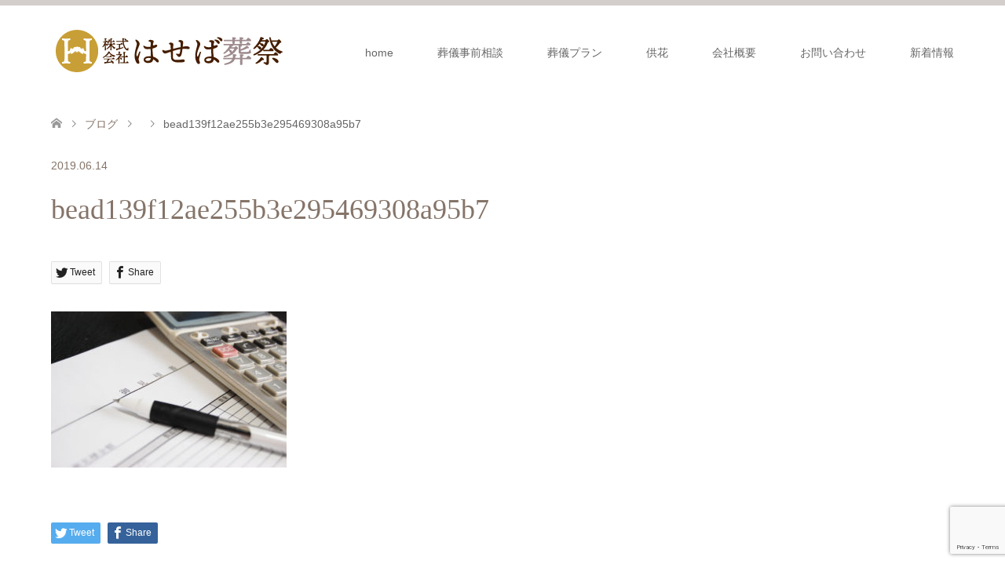

--- FILE ---
content_type: text/html; charset=UTF-8
request_url: https://hasebasosai.com/bead139f12ae255b3e295469308a95b7/
body_size: 11701
content:
<!DOCTYPE html>
<html dir="ltr" lang="ja" prefix="og: https://ogp.me/ns#">
<head>
<meta charset="UTF-8">
<!--[if IE]><meta http-equiv="X-UA-Compatible" content="IE=edge"><![endif]-->
<meta name="viewport" content="width=device-width">

<meta name="description" content="...">
<link rel="pingback" href="https://hasebasosai.com/xmlrpc.php">
<link rel="shortcut icon" href="https://hasebasosai.com/wp-content/uploads/tcd-w/ロゴ-2.png">

		<!-- All in One SEO 4.5.1.1 - aioseo.com -->
		<title>bead139f12ae255b3e295469308a95b7 | （株）はせば葬祭</title>
		<meta name="robots" content="max-image-preview:large" />
		<meta name="google-site-verification" content="sdsPLUA578q2I96Pa3RhF9O4T3NDDXZ4TS9nrPwR3CM" />
		<link rel="canonical" href="https://hasebasosai.com/bead139f12ae255b3e295469308a95b7/" />
		<meta name="generator" content="All in One SEO (AIOSEO) 4.5.1.1" />
		<meta property="og:locale" content="ja_JP" />
		<meta property="og:site_name" content="（株）はせば葬祭 | 沖縄県のご葬儀なら" />
		<meta property="og:type" content="article" />
		<meta property="og:title" content="bead139f12ae255b3e295469308a95b7 | （株）はせば葬祭" />
		<meta property="og:url" content="https://hasebasosai.com/bead139f12ae255b3e295469308a95b7/" />
		<meta property="article:published_time" content="2019-06-14T05:25:48+00:00" />
		<meta property="article:modified_time" content="2019-06-14T05:25:48+00:00" />
		<meta name="twitter:card" content="summary" />
		<meta name="twitter:title" content="bead139f12ae255b3e295469308a95b7 | （株）はせば葬祭" />
		<meta name="google" content="nositelinkssearchbox" />
		<script type="application/ld+json" class="aioseo-schema">
			{"@context":"https:\/\/schema.org","@graph":[{"@type":"BreadcrumbList","@id":"https:\/\/hasebasosai.com\/bead139f12ae255b3e295469308a95b7\/#breadcrumblist","itemListElement":[{"@type":"ListItem","@id":"https:\/\/hasebasosai.com\/#listItem","position":1,"name":"\u5bb6","item":"https:\/\/hasebasosai.com\/","nextItem":"https:\/\/hasebasosai.com\/bead139f12ae255b3e295469308a95b7\/#listItem"},{"@type":"ListItem","@id":"https:\/\/hasebasosai.com\/bead139f12ae255b3e295469308a95b7\/#listItem","position":2,"name":"bead139f12ae255b3e295469308a95b7","previousItem":"https:\/\/hasebasosai.com\/#listItem"}]},{"@type":"ItemPage","@id":"https:\/\/hasebasosai.com\/bead139f12ae255b3e295469308a95b7\/#itempage","url":"https:\/\/hasebasosai.com\/bead139f12ae255b3e295469308a95b7\/","name":"bead139f12ae255b3e295469308a95b7 | \uff08\u682a\uff09\u306f\u305b\u3070\u846c\u796d","inLanguage":"ja","isPartOf":{"@id":"https:\/\/hasebasosai.com\/#website"},"breadcrumb":{"@id":"https:\/\/hasebasosai.com\/bead139f12ae255b3e295469308a95b7\/#breadcrumblist"},"author":{"@id":"https:\/\/hasebasosai.com\/author\/haseba\/#author"},"creator":{"@id":"https:\/\/hasebasosai.com\/author\/haseba\/#author"},"datePublished":"2019-06-14T05:25:48+09:00","dateModified":"2019-06-14T05:25:48+09:00"},{"@type":"Organization","@id":"https:\/\/hasebasosai.com\/#organization","name":"\uff08\u682a\uff09\u306f\u305b\u3070\u846c\u796d","url":"https:\/\/hasebasosai.com\/"},{"@type":"Person","@id":"https:\/\/hasebasosai.com\/author\/haseba\/#author","url":"https:\/\/hasebasosai.com\/author\/haseba\/","name":"haseba","image":{"@type":"ImageObject","@id":"https:\/\/hasebasosai.com\/bead139f12ae255b3e295469308a95b7\/#authorImage","url":"https:\/\/secure.gravatar.com\/avatar\/f9b8716903602e21be7f75a93dadaf49?s=96&d=mm&r=g","width":96,"height":96,"caption":"haseba"}},{"@type":"WebSite","@id":"https:\/\/hasebasosai.com\/#website","url":"https:\/\/hasebasosai.com\/","name":"\uff08\u682a\uff09\u306f\u305b\u3070\u846c\u796d","description":"\u6c96\u7e04\u770c\u306e\u3054\u846c\u5100\u306a\u3089","inLanguage":"ja","publisher":{"@id":"https:\/\/hasebasosai.com\/#organization"}}]}
		</script>
		<!-- All in One SEO -->

<link rel="alternate" type="application/rss+xml" title="（株）はせば葬祭 &raquo; フィード" href="https://hasebasosai.com/feed/" />
<link rel="alternate" type="application/rss+xml" title="（株）はせば葬祭 &raquo; コメントフィード" href="https://hasebasosai.com/comments/feed/" />
<link rel="alternate" type="application/rss+xml" title="（株）はせば葬祭 &raquo; bead139f12ae255b3e295469308a95b7 のコメントのフィード" href="https://hasebasosai.com/feed/?attachment_id=12" />
<script type="text/javascript">
/* <![CDATA[ */
window._wpemojiSettings = {"baseUrl":"https:\/\/s.w.org\/images\/core\/emoji\/14.0.0\/72x72\/","ext":".png","svgUrl":"https:\/\/s.w.org\/images\/core\/emoji\/14.0.0\/svg\/","svgExt":".svg","source":{"concatemoji":"https:\/\/hasebasosai.com\/wp-includes\/js\/wp-emoji-release.min.js?ver=6.4.7"}};
/*! This file is auto-generated */
!function(i,n){var o,s,e;function c(e){try{var t={supportTests:e,timestamp:(new Date).valueOf()};sessionStorage.setItem(o,JSON.stringify(t))}catch(e){}}function p(e,t,n){e.clearRect(0,0,e.canvas.width,e.canvas.height),e.fillText(t,0,0);var t=new Uint32Array(e.getImageData(0,0,e.canvas.width,e.canvas.height).data),r=(e.clearRect(0,0,e.canvas.width,e.canvas.height),e.fillText(n,0,0),new Uint32Array(e.getImageData(0,0,e.canvas.width,e.canvas.height).data));return t.every(function(e,t){return e===r[t]})}function u(e,t,n){switch(t){case"flag":return n(e,"\ud83c\udff3\ufe0f\u200d\u26a7\ufe0f","\ud83c\udff3\ufe0f\u200b\u26a7\ufe0f")?!1:!n(e,"\ud83c\uddfa\ud83c\uddf3","\ud83c\uddfa\u200b\ud83c\uddf3")&&!n(e,"\ud83c\udff4\udb40\udc67\udb40\udc62\udb40\udc65\udb40\udc6e\udb40\udc67\udb40\udc7f","\ud83c\udff4\u200b\udb40\udc67\u200b\udb40\udc62\u200b\udb40\udc65\u200b\udb40\udc6e\u200b\udb40\udc67\u200b\udb40\udc7f");case"emoji":return!n(e,"\ud83e\udef1\ud83c\udffb\u200d\ud83e\udef2\ud83c\udfff","\ud83e\udef1\ud83c\udffb\u200b\ud83e\udef2\ud83c\udfff")}return!1}function f(e,t,n){var r="undefined"!=typeof WorkerGlobalScope&&self instanceof WorkerGlobalScope?new OffscreenCanvas(300,150):i.createElement("canvas"),a=r.getContext("2d",{willReadFrequently:!0}),o=(a.textBaseline="top",a.font="600 32px Arial",{});return e.forEach(function(e){o[e]=t(a,e,n)}),o}function t(e){var t=i.createElement("script");t.src=e,t.defer=!0,i.head.appendChild(t)}"undefined"!=typeof Promise&&(o="wpEmojiSettingsSupports",s=["flag","emoji"],n.supports={everything:!0,everythingExceptFlag:!0},e=new Promise(function(e){i.addEventListener("DOMContentLoaded",e,{once:!0})}),new Promise(function(t){var n=function(){try{var e=JSON.parse(sessionStorage.getItem(o));if("object"==typeof e&&"number"==typeof e.timestamp&&(new Date).valueOf()<e.timestamp+604800&&"object"==typeof e.supportTests)return e.supportTests}catch(e){}return null}();if(!n){if("undefined"!=typeof Worker&&"undefined"!=typeof OffscreenCanvas&&"undefined"!=typeof URL&&URL.createObjectURL&&"undefined"!=typeof Blob)try{var e="postMessage("+f.toString()+"("+[JSON.stringify(s),u.toString(),p.toString()].join(",")+"));",r=new Blob([e],{type:"text/javascript"}),a=new Worker(URL.createObjectURL(r),{name:"wpTestEmojiSupports"});return void(a.onmessage=function(e){c(n=e.data),a.terminate(),t(n)})}catch(e){}c(n=f(s,u,p))}t(n)}).then(function(e){for(var t in e)n.supports[t]=e[t],n.supports.everything=n.supports.everything&&n.supports[t],"flag"!==t&&(n.supports.everythingExceptFlag=n.supports.everythingExceptFlag&&n.supports[t]);n.supports.everythingExceptFlag=n.supports.everythingExceptFlag&&!n.supports.flag,n.DOMReady=!1,n.readyCallback=function(){n.DOMReady=!0}}).then(function(){return e}).then(function(){var e;n.supports.everything||(n.readyCallback(),(e=n.source||{}).concatemoji?t(e.concatemoji):e.wpemoji&&e.twemoji&&(t(e.twemoji),t(e.wpemoji)))}))}((window,document),window._wpemojiSettings);
/* ]]> */
</script>
<link rel='stylesheet' id='style-css' href='https://hasebasosai.com/wp-content/themes/skin_tcd046/style.css?ver=1.6' type='text/css' media='all' />
<style id='wp-emoji-styles-inline-css' type='text/css'>

	img.wp-smiley, img.emoji {
		display: inline !important;
		border: none !important;
		box-shadow: none !important;
		height: 1em !important;
		width: 1em !important;
		margin: 0 0.07em !important;
		vertical-align: -0.1em !important;
		background: none !important;
		padding: 0 !important;
	}
</style>
<link rel='stylesheet' id='wp-block-library-css' href='https://hasebasosai.com/wp-includes/css/dist/block-library/style.min.css?ver=6.4.7' type='text/css' media='all' />
<style id='classic-theme-styles-inline-css' type='text/css'>
/*! This file is auto-generated */
.wp-block-button__link{color:#fff;background-color:#32373c;border-radius:9999px;box-shadow:none;text-decoration:none;padding:calc(.667em + 2px) calc(1.333em + 2px);font-size:1.125em}.wp-block-file__button{background:#32373c;color:#fff;text-decoration:none}
</style>
<style id='global-styles-inline-css' type='text/css'>
body{--wp--preset--color--black: #000000;--wp--preset--color--cyan-bluish-gray: #abb8c3;--wp--preset--color--white: #ffffff;--wp--preset--color--pale-pink: #f78da7;--wp--preset--color--vivid-red: #cf2e2e;--wp--preset--color--luminous-vivid-orange: #ff6900;--wp--preset--color--luminous-vivid-amber: #fcb900;--wp--preset--color--light-green-cyan: #7bdcb5;--wp--preset--color--vivid-green-cyan: #00d084;--wp--preset--color--pale-cyan-blue: #8ed1fc;--wp--preset--color--vivid-cyan-blue: #0693e3;--wp--preset--color--vivid-purple: #9b51e0;--wp--preset--gradient--vivid-cyan-blue-to-vivid-purple: linear-gradient(135deg,rgba(6,147,227,1) 0%,rgb(155,81,224) 100%);--wp--preset--gradient--light-green-cyan-to-vivid-green-cyan: linear-gradient(135deg,rgb(122,220,180) 0%,rgb(0,208,130) 100%);--wp--preset--gradient--luminous-vivid-amber-to-luminous-vivid-orange: linear-gradient(135deg,rgba(252,185,0,1) 0%,rgba(255,105,0,1) 100%);--wp--preset--gradient--luminous-vivid-orange-to-vivid-red: linear-gradient(135deg,rgba(255,105,0,1) 0%,rgb(207,46,46) 100%);--wp--preset--gradient--very-light-gray-to-cyan-bluish-gray: linear-gradient(135deg,rgb(238,238,238) 0%,rgb(169,184,195) 100%);--wp--preset--gradient--cool-to-warm-spectrum: linear-gradient(135deg,rgb(74,234,220) 0%,rgb(151,120,209) 20%,rgb(207,42,186) 40%,rgb(238,44,130) 60%,rgb(251,105,98) 80%,rgb(254,248,76) 100%);--wp--preset--gradient--blush-light-purple: linear-gradient(135deg,rgb(255,206,236) 0%,rgb(152,150,240) 100%);--wp--preset--gradient--blush-bordeaux: linear-gradient(135deg,rgb(254,205,165) 0%,rgb(254,45,45) 50%,rgb(107,0,62) 100%);--wp--preset--gradient--luminous-dusk: linear-gradient(135deg,rgb(255,203,112) 0%,rgb(199,81,192) 50%,rgb(65,88,208) 100%);--wp--preset--gradient--pale-ocean: linear-gradient(135deg,rgb(255,245,203) 0%,rgb(182,227,212) 50%,rgb(51,167,181) 100%);--wp--preset--gradient--electric-grass: linear-gradient(135deg,rgb(202,248,128) 0%,rgb(113,206,126) 100%);--wp--preset--gradient--midnight: linear-gradient(135deg,rgb(2,3,129) 0%,rgb(40,116,252) 100%);--wp--preset--font-size--small: 13px;--wp--preset--font-size--medium: 20px;--wp--preset--font-size--large: 36px;--wp--preset--font-size--x-large: 42px;--wp--preset--spacing--20: 0.44rem;--wp--preset--spacing--30: 0.67rem;--wp--preset--spacing--40: 1rem;--wp--preset--spacing--50: 1.5rem;--wp--preset--spacing--60: 2.25rem;--wp--preset--spacing--70: 3.38rem;--wp--preset--spacing--80: 5.06rem;--wp--preset--shadow--natural: 6px 6px 9px rgba(0, 0, 0, 0.2);--wp--preset--shadow--deep: 12px 12px 50px rgba(0, 0, 0, 0.4);--wp--preset--shadow--sharp: 6px 6px 0px rgba(0, 0, 0, 0.2);--wp--preset--shadow--outlined: 6px 6px 0px -3px rgba(255, 255, 255, 1), 6px 6px rgba(0, 0, 0, 1);--wp--preset--shadow--crisp: 6px 6px 0px rgba(0, 0, 0, 1);}:where(.is-layout-flex){gap: 0.5em;}:where(.is-layout-grid){gap: 0.5em;}body .is-layout-flow > .alignleft{float: left;margin-inline-start: 0;margin-inline-end: 2em;}body .is-layout-flow > .alignright{float: right;margin-inline-start: 2em;margin-inline-end: 0;}body .is-layout-flow > .aligncenter{margin-left: auto !important;margin-right: auto !important;}body .is-layout-constrained > .alignleft{float: left;margin-inline-start: 0;margin-inline-end: 2em;}body .is-layout-constrained > .alignright{float: right;margin-inline-start: 2em;margin-inline-end: 0;}body .is-layout-constrained > .aligncenter{margin-left: auto !important;margin-right: auto !important;}body .is-layout-constrained > :where(:not(.alignleft):not(.alignright):not(.alignfull)){max-width: var(--wp--style--global--content-size);margin-left: auto !important;margin-right: auto !important;}body .is-layout-constrained > .alignwide{max-width: var(--wp--style--global--wide-size);}body .is-layout-flex{display: flex;}body .is-layout-flex{flex-wrap: wrap;align-items: center;}body .is-layout-flex > *{margin: 0;}body .is-layout-grid{display: grid;}body .is-layout-grid > *{margin: 0;}:where(.wp-block-columns.is-layout-flex){gap: 2em;}:where(.wp-block-columns.is-layout-grid){gap: 2em;}:where(.wp-block-post-template.is-layout-flex){gap: 1.25em;}:where(.wp-block-post-template.is-layout-grid){gap: 1.25em;}.has-black-color{color: var(--wp--preset--color--black) !important;}.has-cyan-bluish-gray-color{color: var(--wp--preset--color--cyan-bluish-gray) !important;}.has-white-color{color: var(--wp--preset--color--white) !important;}.has-pale-pink-color{color: var(--wp--preset--color--pale-pink) !important;}.has-vivid-red-color{color: var(--wp--preset--color--vivid-red) !important;}.has-luminous-vivid-orange-color{color: var(--wp--preset--color--luminous-vivid-orange) !important;}.has-luminous-vivid-amber-color{color: var(--wp--preset--color--luminous-vivid-amber) !important;}.has-light-green-cyan-color{color: var(--wp--preset--color--light-green-cyan) !important;}.has-vivid-green-cyan-color{color: var(--wp--preset--color--vivid-green-cyan) !important;}.has-pale-cyan-blue-color{color: var(--wp--preset--color--pale-cyan-blue) !important;}.has-vivid-cyan-blue-color{color: var(--wp--preset--color--vivid-cyan-blue) !important;}.has-vivid-purple-color{color: var(--wp--preset--color--vivid-purple) !important;}.has-black-background-color{background-color: var(--wp--preset--color--black) !important;}.has-cyan-bluish-gray-background-color{background-color: var(--wp--preset--color--cyan-bluish-gray) !important;}.has-white-background-color{background-color: var(--wp--preset--color--white) !important;}.has-pale-pink-background-color{background-color: var(--wp--preset--color--pale-pink) !important;}.has-vivid-red-background-color{background-color: var(--wp--preset--color--vivid-red) !important;}.has-luminous-vivid-orange-background-color{background-color: var(--wp--preset--color--luminous-vivid-orange) !important;}.has-luminous-vivid-amber-background-color{background-color: var(--wp--preset--color--luminous-vivid-amber) !important;}.has-light-green-cyan-background-color{background-color: var(--wp--preset--color--light-green-cyan) !important;}.has-vivid-green-cyan-background-color{background-color: var(--wp--preset--color--vivid-green-cyan) !important;}.has-pale-cyan-blue-background-color{background-color: var(--wp--preset--color--pale-cyan-blue) !important;}.has-vivid-cyan-blue-background-color{background-color: var(--wp--preset--color--vivid-cyan-blue) !important;}.has-vivid-purple-background-color{background-color: var(--wp--preset--color--vivid-purple) !important;}.has-black-border-color{border-color: var(--wp--preset--color--black) !important;}.has-cyan-bluish-gray-border-color{border-color: var(--wp--preset--color--cyan-bluish-gray) !important;}.has-white-border-color{border-color: var(--wp--preset--color--white) !important;}.has-pale-pink-border-color{border-color: var(--wp--preset--color--pale-pink) !important;}.has-vivid-red-border-color{border-color: var(--wp--preset--color--vivid-red) !important;}.has-luminous-vivid-orange-border-color{border-color: var(--wp--preset--color--luminous-vivid-orange) !important;}.has-luminous-vivid-amber-border-color{border-color: var(--wp--preset--color--luminous-vivid-amber) !important;}.has-light-green-cyan-border-color{border-color: var(--wp--preset--color--light-green-cyan) !important;}.has-vivid-green-cyan-border-color{border-color: var(--wp--preset--color--vivid-green-cyan) !important;}.has-pale-cyan-blue-border-color{border-color: var(--wp--preset--color--pale-cyan-blue) !important;}.has-vivid-cyan-blue-border-color{border-color: var(--wp--preset--color--vivid-cyan-blue) !important;}.has-vivid-purple-border-color{border-color: var(--wp--preset--color--vivid-purple) !important;}.has-vivid-cyan-blue-to-vivid-purple-gradient-background{background: var(--wp--preset--gradient--vivid-cyan-blue-to-vivid-purple) !important;}.has-light-green-cyan-to-vivid-green-cyan-gradient-background{background: var(--wp--preset--gradient--light-green-cyan-to-vivid-green-cyan) !important;}.has-luminous-vivid-amber-to-luminous-vivid-orange-gradient-background{background: var(--wp--preset--gradient--luminous-vivid-amber-to-luminous-vivid-orange) !important;}.has-luminous-vivid-orange-to-vivid-red-gradient-background{background: var(--wp--preset--gradient--luminous-vivid-orange-to-vivid-red) !important;}.has-very-light-gray-to-cyan-bluish-gray-gradient-background{background: var(--wp--preset--gradient--very-light-gray-to-cyan-bluish-gray) !important;}.has-cool-to-warm-spectrum-gradient-background{background: var(--wp--preset--gradient--cool-to-warm-spectrum) !important;}.has-blush-light-purple-gradient-background{background: var(--wp--preset--gradient--blush-light-purple) !important;}.has-blush-bordeaux-gradient-background{background: var(--wp--preset--gradient--blush-bordeaux) !important;}.has-luminous-dusk-gradient-background{background: var(--wp--preset--gradient--luminous-dusk) !important;}.has-pale-ocean-gradient-background{background: var(--wp--preset--gradient--pale-ocean) !important;}.has-electric-grass-gradient-background{background: var(--wp--preset--gradient--electric-grass) !important;}.has-midnight-gradient-background{background: var(--wp--preset--gradient--midnight) !important;}.has-small-font-size{font-size: var(--wp--preset--font-size--small) !important;}.has-medium-font-size{font-size: var(--wp--preset--font-size--medium) !important;}.has-large-font-size{font-size: var(--wp--preset--font-size--large) !important;}.has-x-large-font-size{font-size: var(--wp--preset--font-size--x-large) !important;}
.wp-block-navigation a:where(:not(.wp-element-button)){color: inherit;}
:where(.wp-block-post-template.is-layout-flex){gap: 1.25em;}:where(.wp-block-post-template.is-layout-grid){gap: 1.25em;}
:where(.wp-block-columns.is-layout-flex){gap: 2em;}:where(.wp-block-columns.is-layout-grid){gap: 2em;}
.wp-block-pullquote{font-size: 1.5em;line-height: 1.6;}
</style>
<link rel='stylesheet' id='contact-form-7-css' href='https://hasebasosai.com/wp-content/plugins/contact-form-7/includes/css/styles.css?ver=5.8.3' type='text/css' media='all' />
<script type="text/javascript" src="https://hasebasosai.com/wp-includes/js/jquery/jquery.min.js?ver=3.7.1" id="jquery-core-js"></script>
<script type="text/javascript" src="https://hasebasosai.com/wp-includes/js/jquery/jquery-migrate.min.js?ver=3.4.1" id="jquery-migrate-js"></script>
<link rel="https://api.w.org/" href="https://hasebasosai.com/wp-json/" /><link rel="alternate" type="application/json" href="https://hasebasosai.com/wp-json/wp/v2/media/12" /><link rel='shortlink' href='https://hasebasosai.com/?p=12' />
<link rel="alternate" type="application/json+oembed" href="https://hasebasosai.com/wp-json/oembed/1.0/embed?url=https%3A%2F%2Fhasebasosai.com%2Fbead139f12ae255b3e295469308a95b7%2F" />
<link rel="alternate" type="text/xml+oembed" href="https://hasebasosai.com/wp-json/oembed/1.0/embed?url=https%3A%2F%2Fhasebasosai.com%2Fbead139f12ae255b3e295469308a95b7%2F&#038;format=xml" />

<link rel="stylesheet" href="https://hasebasosai.com/wp-content/themes/skin_tcd046/css/design-plus.css?ver=1.6">
<link rel="stylesheet" href="https://hasebasosai.com/wp-content/themes/skin_tcd046/css/sns-botton.css?ver=1.6">
<link rel="stylesheet" href="https://hasebasosai.com/wp-content/themes/skin_tcd046/css/responsive.css?ver=1.6">
<link rel="stylesheet" href="https://hasebasosai.com/wp-content/themes/skin_tcd046/css/footer-bar.css?ver=1.6">

<script src="https://hasebasosai.com/wp-content/themes/skin_tcd046/js/jquery.easing.1.3.js?ver=1.6"></script>
<script src="https://hasebasosai.com/wp-content/themes/skin_tcd046/js/jscript.js?ver=1.6"></script>
<script src="https://hasebasosai.com/wp-content/themes/skin_tcd046/js/comment.js?ver=1.6"></script>
<script src="https://hasebasosai.com/wp-content/themes/skin_tcd046/js/header_fix.js?ver=1.6"></script>

<style type="text/css">
body, input, textarea { font-family: Arial, "ヒラギノ角ゴ ProN W3", "Hiragino Kaku Gothic ProN", "メイリオ", Meiryo, sans-serif; }
.rich_font { font-weight:500; font-family: "Times New Roman" , "游明朝" , "Yu Mincho" , "游明朝体" , "YuMincho" , "ヒラギノ明朝 Pro W3" , "Hiragino Mincho Pro" , "HiraMinProN-W3" , "HGS明朝E" , "ＭＳ Ｐ明朝" , "MS PMincho" , serif; }

#header .logo { font-size:24px; }
.fix_top.header_fix #header .logo { font-size:20px; }
#footer_logo .logo { font-size:24px; }
#post_title { font-size:36px; }
body, .post_content { font-size:14px; }

@media screen and (max-width:991px) {
  #header .logo { font-size:18px; }
  .mobile_fix_top.header_fix #header .logo { font-size:18px; }
  #post_title { font-size:20px; }
  body, .post_content { font-size:14px; }
}




.image {
overflow: hidden;
-webkit-transition: 0.35s;
-moz-transition: 0.35s;
-ms-transition: 0.35s;
transition: 0.35s;
}
.image img {
-webkit-transform: scale(1);
-webkit-transition-property: opacity, scale, -webkit-transform;
-webkit-transition: 0.35s;
-moz-transform: scale(1);
-moz-transition-property: opacity, scale, -moz-transform;
-moz-transition: 0.35s;
-ms-transform: scale(1);
-ms-transition-property: opacity, scale, -ms-transform;
-ms-transition: 0.35s;
-o-transform: scale(1);
-o-transition-property: opacity, scale, -o-transform;
-o-transition: 0.35s;
transform: scale(1);
transition-property: opacity, scale, -webkit-transform;
transition: 0.35s;
-webkit-backface-visibility:hidden; backface-visibility:hidden;
}
.image:hover img, a:hover .image img {
 -webkit-transform: scale(1.2); -moz-transform: scale(1.2); -ms-transform: scale(1.2); -o-transform: scale(1.2); transform: scale(1.2);
}

.headline_bg_l, .headline_bg, ul.meta .category span, .page_navi a:hover, .page_navi span.current, .page_navi p.back a:hover,
#post_pagination p, #post_pagination a:hover, #previous_next_post2 a:hover, .single-news #post_meta_top .date, .single-campaign #post_meta_top .date, ol#voice_list .info .voice_button a:hover, .voice_user .voice_name, .voice_course .course_button a, .side_headline, #footer_top,
#comment_header ul li a:hover, #comment_header ul li.comment_switch_active a, #comment_header #comment_closed p, #submit_comment
{ background-color:#9E8B8E; }

.page_navi a:hover, .page_navi span.current, #post_pagination p, #comment_header ul li.comment_switch_active a, #comment_header #comment_closed p, #guest_info input:focus, #comment_textarea textarea:focus
{ border-color:#9E8B8E; }

#comment_header ul li.comment_switch_active a:after, #comment_header #comment_closed p:after
{ border-color:#9E8B8E transparent transparent transparent; }

a:hover, #global_menu > ul > li > a:hover, #bread_crumb li a, #bread_crumb li.home a:hover:before, ul.meta .date, .footer_headline, .footer_widget a:hover,
#post_title, #previous_next_post a:hover, #previous_next_post a:hover:before, #previous_next_post a:hover:after,
#recent_news .info .date, .course_category .course_category_headline, .course_category .info .headline, ol#voice_list .info .voice_name, dl.interview dt, .voice_course .course_button a:hover, ol#staff_list .info .staff_name, .staff_info .staff_detail .staff_name, .staff_info .staff_detail .staff_social_link li a:hover:before,
.styled_post_list1 .date, .collapse_category_list li a:hover, .tcdw_course_list_widget .course_list li .image, .side_widget.tcdw_banner_list_widget .side_headline, ul.banner_list li .image,
#index_content1 .caption .headline, #index_course li .image, #index_news .date, #index_voice li .info .voice_name, #index_blog .headline, .table.pb_pricemenu td.menu, .side_widget .campaign_list .date, .side_widget .news_list .date, .side_widget .staff_list .staff_name, .side_widget .voice_list .voice_name
{ color:#857469; }

#footer_bottom, a.index_blog_button:hover, .widget_search #search-btn input:hover, .widget_search #searchsubmit:hover, .widget.google_search #searchsubmit:hover, #submit_comment:hover, #header_slider .slick-dots li button:hover, #header_slider .slick-dots li.slick-active button
{ background-color:#857469; }

.post_content a { color:#C4A3BF; }

#archive_wrapper, #related_post ol { background-color:rgba(158,139,142,0.15); }
#index_course li.noimage .image, .course_category .noimage .imagebox, .tcdw_course_list_widget .course_list li.noimage .image { background:rgba(158,139,142,0.3); }

#index_blog, #footer_widget, .course_categories li a.active, .course_categories li a:hover, .styled_post_list1_tabs li { background-color:rgba(200,194,190,0.15); }
#index_topics { background:rgba(200,194,190,0.8); }
#header { border-top-color:rgba(200,194,190,0.8); }

@media screen and (min-width:992px) {
  .fix_top.header_fix #header { background-color:rgba(200,194,190,0.8); }
  #global_menu ul ul a { background-color:#9E8B8E; }
  #global_menu ul ul a:hover { background-color:#857469; }
}
@media screen and (max-width:991px) {
  a.menu_button.active { background:rgba(200,194,190,0.8); };
  .mobile_fix_top.header_fix #header { background-color:rgba(200,194,190,0.8); }
  #global_menu { background-color:#9E8B8E; }
  #global_menu a:hover { background-color:#857469; }
}
@media screen and (max-width:991px) {
  .mobile_fix_top.header_fix #header { background-color:rgba(200,194,190,0.8); }
}

.box4{
    padding: 8px 19px;
    margin: 2em 0;
    color: #2c2c2f;
    background: #cde4ff;
    border-top: solid 5px #5989cf;
    border-bottom: solid 5px #5989cf;
}
.box4 p {
    margin: 0; 

h2 {
  padding: 1rem 2rem;
  border: 6px double #000;
}


.box21{
    padding: 0.5em 1em;
    background: -moz-linear-gradient(#ffb03c, #ff708d);
    background: -webkit-linear-gradient(#ffb03c, #ff708d);
    background: linear-gradient(to right, #ffb03c, #ff708d);
    color: #FFF;
}
.box21 p {
    margin: 0; 
    padding: 0;
}

.box23 {
    position: relative;
    margin: 2em 0 2em 40px;
    padding: 8px 15px;
    background: #fff0c6;
    border-radius: 30px;
}


.box5 {
    padding: 0.5em 1em;
    margin: 2em 0;
    border: double 5px #4ec4d3;display: inline-block;
}
.box5 p {
    margin: 0; 
    padding: 0;
}

.box16{
    padding: 0.5em 1em;
    margin: 2em 0;
    background: -webkit-repeating-linear-gradient(-45deg, #f0f8ff, #f0f8ff 3px,#e9f4ff 3px, #e9f4ff 7px);
    background: repeating-linear-gradient(-45deg, #f0f8ff, #f0f8ff 3px,#e9f4ff 3px, #e9f4ff 7px);
}
.box16 p {
    margin: 0; 
    padding: 0;
}

    padding: 0;
}

.post_content p{
	font-size:16px;
	line-height:27px;
}


</style>

<style type="text/css"></style><style type="text/css">.broken_link, a.broken_link {
	text-decoration: line-through;
}</style><link rel="icon" href="https://hasebasosai.com/wp-content/uploads/2019/07/cropped-rogo512-32x32.jpg" sizes="32x32" />
<link rel="icon" href="https://hasebasosai.com/wp-content/uploads/2019/07/cropped-rogo512-192x192.jpg" sizes="192x192" />
<link rel="apple-touch-icon" href="https://hasebasosai.com/wp-content/uploads/2019/07/cropped-rogo512-180x180.jpg" />
<meta name="msapplication-TileImage" content="https://hasebasosai.com/wp-content/uploads/2019/07/cropped-rogo512-270x270.jpg" />
</head>
<body id="body" class="attachment attachment-template-default single single-attachment postid-12 attachmentid-12 attachment-jpeg fix_top mobile_fix_top">


 <div id="header" class="clearfix">
  <div class="header_inner">
   <div id="header_logo">
    <div id="logo_image">
 <h1 class="logo">
  <a href="https://hasebasosai.com/" title="（株）はせば葬祭" data-label="（株）はせば葬祭"><img class="h_logo" src="https://hasebasosai.com/wp-content/uploads/2020/09/ロゴ社名紫2-1.png?1768983308" alt="（株）はせば葬祭" title="（株）はせば葬祭" /></a>
 </h1>
</div>
<div id="logo_image_fixed">
 <p class="logo"><a href="https://hasebasosai.com/" title="（株）はせば葬祭"><img class="s_logo" src="https://hasebasosai.com/wp-content/uploads/2020/11/ロゴ社名黒.png?1768983308" alt="（株）はせば葬祭" title="（株）はせば葬祭" /></a></p>
</div>
   </div>

      <a href="#" class="menu_button"><span>menu</span></a>
   <div id="global_menu">
    <ul id="menu-%e3%83%a1%e3%82%a4%e3%83%b3%e3%83%a1%e3%83%8b%e3%83%a5%e3%83%bc" class="menu"><li id="menu-item-542" class="menu-item menu-item-type-post_type menu-item-object-page menu-item-home menu-item-542"><a href="https://hasebasosai.com/">home</a></li>
<li id="menu-item-75" class="menu-item menu-item-type-post_type menu-item-object-page menu-item-75"><a href="https://hasebasosai.com/jizensoudan/">葬儀事前相談</a></li>
<li id="menu-item-76" class="menu-item menu-item-type-post_type menu-item-object-page menu-item-has-children menu-item-76"><a href="https://hasebasosai.com/sogi/">葬儀プラン</a>
<ul class="sub-menu">
	<li id="menu-item-71" class="menu-item menu-item-type-post_type menu-item-object-page menu-item-71"><a href="https://hasebasosai.com/kokubetushiki/">告別式プラン</a></li>
	<li id="menu-item-70" class="menu-item menu-item-type-post_type menu-item-object-page menu-item-70"><a href="https://hasebasosai.com/tyokusou/">家族葬プラン</a></li>
	<li id="menu-item-69" class="menu-item menu-item-type-post_type menu-item-object-page menu-item-69"><a href="https://hasebasosai.com/kaiyosou/">海洋葬プラン</a></li>
</ul>
</li>
<li id="menu-item-74" class="menu-item menu-item-type-post_type menu-item-object-page menu-item-74"><a href="https://hasebasosai.com/kyouka/">供花</a></li>
<li id="menu-item-73" class="menu-item menu-item-type-post_type menu-item-object-page menu-item-73"><a href="https://hasebasosai.com/aboutus/">会社概要</a></li>
<li id="menu-item-72" class="menu-item menu-item-type-post_type menu-item-object-page menu-item-72"><a href="https://hasebasosai.com/contact/">お問い合わせ</a></li>
<li id="menu-item-543" class="menu-item menu-item-type-post_type menu-item-object-page current_page_parent menu-item-543"><a href="https://hasebasosai.com/blog/">新着情報</a></li>
</ul>   </div>
     </div>
 </div><!-- END #header -->

 <div id="main_contents" class="clearfix">


<div id="bread_crumb">

<ul class="clearfix" itemscope itemtype="http://schema.org/BreadcrumbList">
 <li itemprop="itemListElement" itemscope itemtype="http://schema.org/ListItem" class="home"><a itemprop="item" href="https://hasebasosai.com/"><span itemprop="name">ホーム</span></a><meta itemprop="position" content="1" /></li>

 <li itemprop="itemListElement" itemscope itemtype="http://schema.org/ListItem"><a itemprop="item" href="https://hasebasosai.com/blog/"><span itemprop="name">ブログ</span></a><meta itemprop="position" content="2" /></li>
 <li itemprop="itemListElement" itemscope itemtype="http://schema.org/ListItem">
   <meta itemprop="position" content="3" /></li>
 <li itemprop="itemListElement" itemscope itemtype="http://schema.org/ListItem" class="last"><span itemprop="name">bead139f12ae255b3e295469308a95b7</span><meta itemprop="position" content="4" /></li>

</ul>
</div>

<div id="main_col" class="clearfix">

<div id="left_col">

 
 <div id="article">

  <ul id="post_meta_top" class="meta clearfix">
      <li class="date"><time class="entry-date updated" datetime="2019-06-14T14:25:48+09:00">2019.06.14</time></li>  </ul>

  <h2 id="post_title" class="rich_font">bead139f12ae255b3e295469308a95b7</h2>

    <div class="single_share clearfix" id="single_share_top">
   <div class="share-type2 share-top">
 
	<div class="sns mt10">
		<ul class="type2 clearfix">
			<li class="twitter">
				<a href="http://twitter.com/share?text=bead139f12ae255b3e295469308a95b7&url=https%3A%2F%2Fhasebasosai.com%2Fbead139f12ae255b3e295469308a95b7%2F&via=&tw_p=tweetbutton&related=" onclick="javascript:window.open(this.href, '', 'menubar=no,toolbar=no,resizable=yes,scrollbars=yes,height=400,width=600');return false;"><i class="icon-twitter"></i><span class="ttl">Tweet</span><span class="share-count"></span></a>
			</li>
			<li class="facebook">
				<a href="//www.facebook.com/sharer/sharer.php?u=https://hasebasosai.com/bead139f12ae255b3e295469308a95b7/&amp;t=bead139f12ae255b3e295469308a95b7" class="facebook-btn-icon-link" target="blank" rel="nofollow"><i class="icon-facebook"></i><span class="ttl">Share</span><span class="share-count"></span></a>
			</li>
		</ul>
	</div>
</div>
  </div>
  
  
    
  <div class="post_content clearfix">
   <p class="attachment"><a href='https://hasebasosai.com/wp-content/uploads/2019/06/bead139f12ae255b3e295469308a95b7.jpg'><img fetchpriority="high" decoding="async" width="300" height="199" src="https://hasebasosai.com/wp-content/uploads/2019/06/bead139f12ae255b3e295469308a95b7-300x199.jpg" class="attachment-medium size-medium" alt="" srcset="https://hasebasosai.com/wp-content/uploads/2019/06/bead139f12ae255b3e295469308a95b7-300x199.jpg 300w, https://hasebasosai.com/wp-content/uploads/2019/06/bead139f12ae255b3e295469308a95b7-768x511.jpg 768w, https://hasebasosai.com/wp-content/uploads/2019/06/bead139f12ae255b3e295469308a95b7-1024x681.jpg 1024w" sizes="(max-width: 300px) 100vw, 300px" /></a></p>
     </div>

    <div class="single_share clearfix" id="single_share_bottom">
   <div class="share-type1 share-btm">
 
	<div class="sns mt10 mb45">
		<ul class="type1 clearfix">
			<li class="twitter">
				<a href="http://twitter.com/share?text=bead139f12ae255b3e295469308a95b7&url=https%3A%2F%2Fhasebasosai.com%2Fbead139f12ae255b3e295469308a95b7%2F&via=&tw_p=tweetbutton&related=" onclick="javascript:window.open(this.href, '', 'menubar=no,toolbar=no,resizable=yes,scrollbars=yes,height=400,width=600');return false;"><i class="icon-twitter"></i><span class="ttl">Tweet</span><span class="share-count"></span></a>
			</li>
			<li class="facebook">
				<a href="//www.facebook.com/sharer/sharer.php?u=https://hasebasosai.com/bead139f12ae255b3e295469308a95b7/&amp;t=bead139f12ae255b3e295469308a95b7" class="facebook-btn-icon-link" target="blank" rel="nofollow"><i class="icon-facebook"></i><span class="ttl">Share</span><span class="share-count"></span></a>
			</li>
		</ul>
	</div>
</div>
  </div>
  
    <ul id="post_meta_bottom" class="clearfix">
   <li class="post_author">投稿者: <a href="https://hasebasosai.com/author/haseba/" title="haseba の投稿" rel="author">haseba</a></li>   <li class="post_category"></li>      <li class="post_comment">コメント: <a href="#comment_headline">0</a></li>  </ul>
  
    <div id="previous_next_post" class="clearfix">
     </div>
  
 </div><!-- END #article -->

  
 
  
 



<h3 id="comment_headline" class="headline_bg"><span>コメント</span></h3>

<div id="comment_header">

 <ul class="clearfix">
      <li id="comment_closed"><p>コメント (0)</p></li>
   <li id="trackback_closed"><p>トラックバックは利用できません。</p></li>
    </ul>


</div><!-- END #comment_header -->

<div id="comments">

 <div id="comment_area">
  <!-- start commnet -->
  <ol class="commentlist">
	    <li class="comment">
     <div class="comment-content"><p class="no_comment">この記事へのコメントはありません。</p></div>
    </li>
	  </ol>
  <!-- comments END -->

  
 </div><!-- #comment-list END -->


 <div id="trackback_area">
 <!-- start trackback -->
  <!-- trackback end -->
 </div><!-- #trackbacklist END -->

 


 
 <fieldset class="comment_form_wrapper" id="respond">

    <div id="cancel_comment_reply"><a rel="nofollow" id="cancel-comment-reply-link" href="/bead139f12ae255b3e295469308a95b7/#respond" style="display:none;">返信をキャンセルする。</a></div>
  
  <form action="https://hasebasosai.com/wp-comments-post.php" method="post" id="commentform">

   <br />
<b>Warning</b>:  Undefined variable $user_ID in <b>/home/sakika/hasebasosai.com/public_html/wp-content/themes/skin_tcd046/comments.php</b> on line <b>158</b><br />

   <div id="guest_info">
    <div id="guest_name"><label for="author"><span>名前</span>( 必須 )</label><input type="text" name="author" id="author" value="" size="22" tabindex="1" aria-required='true' /></div>
    <div id="guest_email"><label for="email"><span>E-MAIL</span>( 必須 ) - 公開されません -</label><input type="text" name="email" id="email" value="" size="22" tabindex="2" aria-required='true' /></div>
    <div id="guest_url"><label for="url"><span>備考</span></label><input type="text" name="url" id="url" value="" size="22" tabindex="3" /></div>
       </div>

   
   <div id="comment_textarea">
    <textarea name="comment" id="comment" cols="50" rows="10" tabindex="4"></textarea>
   </div>

   
   <div id="submit_comment_wrapper">
    <p style="display: none;"><input type="hidden" id="akismet_comment_nonce" name="akismet_comment_nonce" value="701421d92b" /></p><p style="display: none !important;"><label>&#916;<textarea name="ak_hp_textarea" cols="45" rows="8" maxlength="100"></textarea></label><input type="hidden" id="ak_js_1" name="ak_js" value="192"/><script>document.getElementById( "ak_js_1" ).setAttribute( "value", ( new Date() ).getTime() );</script></p>    <input name="submit" type="submit" id="submit_comment" tabindex="5" value="コメントを書く" title="コメントを書く" alt="コメントを書く" />
   </div>
   <div id="input_hidden_field">
        <input type='hidden' name='comment_post_ID' value='12' id='comment_post_ID' />
<input type='hidden' name='comment_parent' id='comment_parent' value='0' />
       </div>

  </form>

 </fieldset><!-- #comment-form-area END -->

</div><!-- #comment end -->


</div><!-- END #left_col -->


 

</div><!-- END #main_col -->


 </div><!-- END #main_contents -->

  
 <div id="footer_widget">
  <div class="footer_inner">
   <div class="widget footer_widget widget_nav_menu" id="nav_menu-4">
<h3 class="footer_headline">Home</h3><div class="menu-home-container"><ul id="menu-home" class="menu"><li id="menu-item-523" class="menu-item menu-item-type-post_type menu-item-object-page menu-item-home menu-item-523"><a href="https://hasebasosai.com/">home</a></li>
</ul></div></div>
<div class="widget footer_widget widget_nav_menu" id="nav_menu-5">
<h3 class="footer_headline">葬儀プラン</h3><div class="menu-%e8%91%ac%e5%84%80-container"><ul id="menu-%e8%91%ac%e5%84%80" class="menu"><li id="menu-item-528" class="menu-item menu-item-type-post_type menu-item-object-page menu-item-528"><a href="https://hasebasosai.com/jizensoudan/">葬儀事前相談</a></li>
<li id="menu-item-525" class="menu-item menu-item-type-post_type menu-item-object-page menu-item-525"><a href="https://hasebasosai.com/kokubetushiki/">告別式プラン</a></li>
<li id="menu-item-526" class="menu-item menu-item-type-post_type menu-item-object-page menu-item-526"><a href="https://hasebasosai.com/tyokusou/">家族葬プラン</a></li>
<li id="menu-item-527" class="menu-item menu-item-type-post_type menu-item-object-page menu-item-527"><a href="https://hasebasosai.com/kaiyosou/">海洋葬プラン</a></li>
</ul></div></div>
<div class="widget footer_widget widget_nav_menu" id="nav_menu-6">
<h3 class="footer_headline">供花</h3><div class="menu-%e4%be%9b%e8%8a%b1-container"><ul id="menu-%e4%be%9b%e8%8a%b1" class="menu"><li id="menu-item-876" class="menu-item menu-item-type-post_type menu-item-object-page menu-item-876"><a href="https://hasebasosai.com/kyouka/">供花</a></li>
</ul></div></div>
<div class="widget footer_widget widget_nav_menu" id="nav_menu-7">
<h3 class="footer_headline">お問合せ</h3><div class="menu-%e3%81%8a%e5%95%8f%e5%90%88%e3%81%9b-container"><ul id="menu-%e3%81%8a%e5%95%8f%e5%90%88%e3%81%9b" class="menu"><li id="menu-item-530" class="menu-item menu-item-type-post_type menu-item-object-page menu-item-530"><a href="https://hasebasosai.com/contact/">お問い合わせ</a></li>
</ul></div></div>
<div class="widget footer_widget widget_text" id="text-3">
<h3 class="footer_headline">株式会社 総合葬祭はせば</h3>			<div class="textwidget"><p>那覇市若狭2-9-10</p>
<p>エンブレム若狭1階</p>
<p>フリーダイヤル</p>
<p><a href="tel:0120159358"><strong>0120-159-358</strong></a></p>
<p>TEL　098-868-7131</p>
<p>FAX　098-868-2422</p>
<p>Email   info@hasebasosai.com</p>
<p><iframe loading="lazy" style="border: 0;" src="https://www.google.com/maps/embed?pb=!1m18!1m12!1m3!1d3579.2462968723084!2d127.6737317495248!3d26.221185595749546!2m3!1f0!2f0!3f0!3m2!1i1024!2i768!4f13.1!3m3!1m2!1s0x34e569837e2b939d%3A0xf011af9de0d2fb93!2z44ix57eP5ZCI6JGs56Wt44Gv44Gb44Gw!5e0!3m2!1sja!2sjp!4v1560492555052!5m2!1sja!2sjp" frameborder="0" allowfullscreen=""></iframe><br />
&nbsp;</p>
</div>
		</div>
  </div>
 </div>

  
 <div id="footer_top">
  <div class="footer_inner">

   <!-- footer logo -->
   <div id="footer_logo">
    <div class="logo_area">
 <p class="logo"><a href="https://hasebasosai.com/" title="（株）はせば葬祭"><img class="f_logo" src="https://hasebasosai.com/wp-content/uploads/2020/09/ロゴ社名白2.png?1768983308" alt="（株）はせば葬祭" title="（株）はせば葬祭" /></a></p>
</div>
   </div>

      <p id="footer_address">
        〒900-0031　沖縄県那覇市若狭2丁目9-10 エンブレム若狭1階    <span class="ml10">098-868-7131</span>   </p>
   
      <!-- social button -->
   <ul class="clearfix" id="footer_social_link">
                    <li class="rss"><a href="https://hasebasosai.com/feed/" target="_blank">RSS</a></li>
       </ul>
   
  </div><!-- END #footer_top_inner -->
 </div><!-- END #footer_top -->

 <div id="footer_bottom">
  <div class="footer_inner">

   <p id="copyright"><span>Copyright </span>&copy; <a href="https://hasebasosai.com/">（株）はせば葬祭</a>. All Rights Reserved.</p>

   <div id="return_top">
    <a href="#body"><span>PAGE TOP</span></a>
   </div><!-- END #return_top -->

  </div><!-- END #footer_bottom_inner -->
 </div><!-- END #footer_bottom -->



<script>


jQuery(document).ready(function($){



});
</script>



<script type="text/javascript" src="https://hasebasosai.com/wp-includes/js/comment-reply.min.js?ver=6.4.7" id="comment-reply-js" async="async" data-wp-strategy="async"></script>
<script type="text/javascript" src="https://hasebasosai.com/wp-content/plugins/contact-form-7/includes/swv/js/index.js?ver=5.8.3" id="swv-js"></script>
<script type="text/javascript" id="contact-form-7-js-extra">
/* <![CDATA[ */
var wpcf7 = {"api":{"root":"https:\/\/hasebasosai.com\/wp-json\/","namespace":"contact-form-7\/v1"}};
/* ]]> */
</script>
<script type="text/javascript" src="https://hasebasosai.com/wp-content/plugins/contact-form-7/includes/js/index.js?ver=5.8.3" id="contact-form-7-js"></script>
<script type="text/javascript" src="https://www.google.com/recaptcha/api.js?render=6LeTcqwUAAAAAB-qbKG0-rxSler75nNkpfWiwe4f&amp;ver=3.0" id="google-recaptcha-js"></script>
<script type="text/javascript" src="https://hasebasosai.com/wp-includes/js/dist/vendor/wp-polyfill-inert.min.js?ver=3.1.2" id="wp-polyfill-inert-js"></script>
<script type="text/javascript" src="https://hasebasosai.com/wp-includes/js/dist/vendor/regenerator-runtime.min.js?ver=0.14.0" id="regenerator-runtime-js"></script>
<script type="text/javascript" src="https://hasebasosai.com/wp-includes/js/dist/vendor/wp-polyfill.min.js?ver=3.15.0" id="wp-polyfill-js"></script>
<script type="text/javascript" id="wpcf7-recaptcha-js-extra">
/* <![CDATA[ */
var wpcf7_recaptcha = {"sitekey":"6LeTcqwUAAAAAB-qbKG0-rxSler75nNkpfWiwe4f","actions":{"homepage":"homepage","contactform":"contactform"}};
/* ]]> */
</script>
<script type="text/javascript" src="https://hasebasosai.com/wp-content/plugins/contact-form-7/modules/recaptcha/index.js?ver=5.8.3" id="wpcf7-recaptcha-js"></script>
<script defer type="text/javascript" src="https://hasebasosai.com/wp-content/plugins/akismet/_inc/akismet-frontend.js?ver=1700873573" id="akismet-frontend-js"></script>
</body>
</html>


--- FILE ---
content_type: text/html; charset=utf-8
request_url: https://www.google.com/recaptcha/api2/anchor?ar=1&k=6LeTcqwUAAAAAB-qbKG0-rxSler75nNkpfWiwe4f&co=aHR0cHM6Ly9oYXNlYmFzb3NhaS5jb206NDQz&hl=en&v=PoyoqOPhxBO7pBk68S4YbpHZ&size=invisible&anchor-ms=20000&execute-ms=30000&cb=4z323qsv2w9x
body_size: 48822
content:
<!DOCTYPE HTML><html dir="ltr" lang="en"><head><meta http-equiv="Content-Type" content="text/html; charset=UTF-8">
<meta http-equiv="X-UA-Compatible" content="IE=edge">
<title>reCAPTCHA</title>
<style type="text/css">
/* cyrillic-ext */
@font-face {
  font-family: 'Roboto';
  font-style: normal;
  font-weight: 400;
  font-stretch: 100%;
  src: url(//fonts.gstatic.com/s/roboto/v48/KFO7CnqEu92Fr1ME7kSn66aGLdTylUAMa3GUBHMdazTgWw.woff2) format('woff2');
  unicode-range: U+0460-052F, U+1C80-1C8A, U+20B4, U+2DE0-2DFF, U+A640-A69F, U+FE2E-FE2F;
}
/* cyrillic */
@font-face {
  font-family: 'Roboto';
  font-style: normal;
  font-weight: 400;
  font-stretch: 100%;
  src: url(//fonts.gstatic.com/s/roboto/v48/KFO7CnqEu92Fr1ME7kSn66aGLdTylUAMa3iUBHMdazTgWw.woff2) format('woff2');
  unicode-range: U+0301, U+0400-045F, U+0490-0491, U+04B0-04B1, U+2116;
}
/* greek-ext */
@font-face {
  font-family: 'Roboto';
  font-style: normal;
  font-weight: 400;
  font-stretch: 100%;
  src: url(//fonts.gstatic.com/s/roboto/v48/KFO7CnqEu92Fr1ME7kSn66aGLdTylUAMa3CUBHMdazTgWw.woff2) format('woff2');
  unicode-range: U+1F00-1FFF;
}
/* greek */
@font-face {
  font-family: 'Roboto';
  font-style: normal;
  font-weight: 400;
  font-stretch: 100%;
  src: url(//fonts.gstatic.com/s/roboto/v48/KFO7CnqEu92Fr1ME7kSn66aGLdTylUAMa3-UBHMdazTgWw.woff2) format('woff2');
  unicode-range: U+0370-0377, U+037A-037F, U+0384-038A, U+038C, U+038E-03A1, U+03A3-03FF;
}
/* math */
@font-face {
  font-family: 'Roboto';
  font-style: normal;
  font-weight: 400;
  font-stretch: 100%;
  src: url(//fonts.gstatic.com/s/roboto/v48/KFO7CnqEu92Fr1ME7kSn66aGLdTylUAMawCUBHMdazTgWw.woff2) format('woff2');
  unicode-range: U+0302-0303, U+0305, U+0307-0308, U+0310, U+0312, U+0315, U+031A, U+0326-0327, U+032C, U+032F-0330, U+0332-0333, U+0338, U+033A, U+0346, U+034D, U+0391-03A1, U+03A3-03A9, U+03B1-03C9, U+03D1, U+03D5-03D6, U+03F0-03F1, U+03F4-03F5, U+2016-2017, U+2034-2038, U+203C, U+2040, U+2043, U+2047, U+2050, U+2057, U+205F, U+2070-2071, U+2074-208E, U+2090-209C, U+20D0-20DC, U+20E1, U+20E5-20EF, U+2100-2112, U+2114-2115, U+2117-2121, U+2123-214F, U+2190, U+2192, U+2194-21AE, U+21B0-21E5, U+21F1-21F2, U+21F4-2211, U+2213-2214, U+2216-22FF, U+2308-230B, U+2310, U+2319, U+231C-2321, U+2336-237A, U+237C, U+2395, U+239B-23B7, U+23D0, U+23DC-23E1, U+2474-2475, U+25AF, U+25B3, U+25B7, U+25BD, U+25C1, U+25CA, U+25CC, U+25FB, U+266D-266F, U+27C0-27FF, U+2900-2AFF, U+2B0E-2B11, U+2B30-2B4C, U+2BFE, U+3030, U+FF5B, U+FF5D, U+1D400-1D7FF, U+1EE00-1EEFF;
}
/* symbols */
@font-face {
  font-family: 'Roboto';
  font-style: normal;
  font-weight: 400;
  font-stretch: 100%;
  src: url(//fonts.gstatic.com/s/roboto/v48/KFO7CnqEu92Fr1ME7kSn66aGLdTylUAMaxKUBHMdazTgWw.woff2) format('woff2');
  unicode-range: U+0001-000C, U+000E-001F, U+007F-009F, U+20DD-20E0, U+20E2-20E4, U+2150-218F, U+2190, U+2192, U+2194-2199, U+21AF, U+21E6-21F0, U+21F3, U+2218-2219, U+2299, U+22C4-22C6, U+2300-243F, U+2440-244A, U+2460-24FF, U+25A0-27BF, U+2800-28FF, U+2921-2922, U+2981, U+29BF, U+29EB, U+2B00-2BFF, U+4DC0-4DFF, U+FFF9-FFFB, U+10140-1018E, U+10190-1019C, U+101A0, U+101D0-101FD, U+102E0-102FB, U+10E60-10E7E, U+1D2C0-1D2D3, U+1D2E0-1D37F, U+1F000-1F0FF, U+1F100-1F1AD, U+1F1E6-1F1FF, U+1F30D-1F30F, U+1F315, U+1F31C, U+1F31E, U+1F320-1F32C, U+1F336, U+1F378, U+1F37D, U+1F382, U+1F393-1F39F, U+1F3A7-1F3A8, U+1F3AC-1F3AF, U+1F3C2, U+1F3C4-1F3C6, U+1F3CA-1F3CE, U+1F3D4-1F3E0, U+1F3ED, U+1F3F1-1F3F3, U+1F3F5-1F3F7, U+1F408, U+1F415, U+1F41F, U+1F426, U+1F43F, U+1F441-1F442, U+1F444, U+1F446-1F449, U+1F44C-1F44E, U+1F453, U+1F46A, U+1F47D, U+1F4A3, U+1F4B0, U+1F4B3, U+1F4B9, U+1F4BB, U+1F4BF, U+1F4C8-1F4CB, U+1F4D6, U+1F4DA, U+1F4DF, U+1F4E3-1F4E6, U+1F4EA-1F4ED, U+1F4F7, U+1F4F9-1F4FB, U+1F4FD-1F4FE, U+1F503, U+1F507-1F50B, U+1F50D, U+1F512-1F513, U+1F53E-1F54A, U+1F54F-1F5FA, U+1F610, U+1F650-1F67F, U+1F687, U+1F68D, U+1F691, U+1F694, U+1F698, U+1F6AD, U+1F6B2, U+1F6B9-1F6BA, U+1F6BC, U+1F6C6-1F6CF, U+1F6D3-1F6D7, U+1F6E0-1F6EA, U+1F6F0-1F6F3, U+1F6F7-1F6FC, U+1F700-1F7FF, U+1F800-1F80B, U+1F810-1F847, U+1F850-1F859, U+1F860-1F887, U+1F890-1F8AD, U+1F8B0-1F8BB, U+1F8C0-1F8C1, U+1F900-1F90B, U+1F93B, U+1F946, U+1F984, U+1F996, U+1F9E9, U+1FA00-1FA6F, U+1FA70-1FA7C, U+1FA80-1FA89, U+1FA8F-1FAC6, U+1FACE-1FADC, U+1FADF-1FAE9, U+1FAF0-1FAF8, U+1FB00-1FBFF;
}
/* vietnamese */
@font-face {
  font-family: 'Roboto';
  font-style: normal;
  font-weight: 400;
  font-stretch: 100%;
  src: url(//fonts.gstatic.com/s/roboto/v48/KFO7CnqEu92Fr1ME7kSn66aGLdTylUAMa3OUBHMdazTgWw.woff2) format('woff2');
  unicode-range: U+0102-0103, U+0110-0111, U+0128-0129, U+0168-0169, U+01A0-01A1, U+01AF-01B0, U+0300-0301, U+0303-0304, U+0308-0309, U+0323, U+0329, U+1EA0-1EF9, U+20AB;
}
/* latin-ext */
@font-face {
  font-family: 'Roboto';
  font-style: normal;
  font-weight: 400;
  font-stretch: 100%;
  src: url(//fonts.gstatic.com/s/roboto/v48/KFO7CnqEu92Fr1ME7kSn66aGLdTylUAMa3KUBHMdazTgWw.woff2) format('woff2');
  unicode-range: U+0100-02BA, U+02BD-02C5, U+02C7-02CC, U+02CE-02D7, U+02DD-02FF, U+0304, U+0308, U+0329, U+1D00-1DBF, U+1E00-1E9F, U+1EF2-1EFF, U+2020, U+20A0-20AB, U+20AD-20C0, U+2113, U+2C60-2C7F, U+A720-A7FF;
}
/* latin */
@font-face {
  font-family: 'Roboto';
  font-style: normal;
  font-weight: 400;
  font-stretch: 100%;
  src: url(//fonts.gstatic.com/s/roboto/v48/KFO7CnqEu92Fr1ME7kSn66aGLdTylUAMa3yUBHMdazQ.woff2) format('woff2');
  unicode-range: U+0000-00FF, U+0131, U+0152-0153, U+02BB-02BC, U+02C6, U+02DA, U+02DC, U+0304, U+0308, U+0329, U+2000-206F, U+20AC, U+2122, U+2191, U+2193, U+2212, U+2215, U+FEFF, U+FFFD;
}
/* cyrillic-ext */
@font-face {
  font-family: 'Roboto';
  font-style: normal;
  font-weight: 500;
  font-stretch: 100%;
  src: url(//fonts.gstatic.com/s/roboto/v48/KFO7CnqEu92Fr1ME7kSn66aGLdTylUAMa3GUBHMdazTgWw.woff2) format('woff2');
  unicode-range: U+0460-052F, U+1C80-1C8A, U+20B4, U+2DE0-2DFF, U+A640-A69F, U+FE2E-FE2F;
}
/* cyrillic */
@font-face {
  font-family: 'Roboto';
  font-style: normal;
  font-weight: 500;
  font-stretch: 100%;
  src: url(//fonts.gstatic.com/s/roboto/v48/KFO7CnqEu92Fr1ME7kSn66aGLdTylUAMa3iUBHMdazTgWw.woff2) format('woff2');
  unicode-range: U+0301, U+0400-045F, U+0490-0491, U+04B0-04B1, U+2116;
}
/* greek-ext */
@font-face {
  font-family: 'Roboto';
  font-style: normal;
  font-weight: 500;
  font-stretch: 100%;
  src: url(//fonts.gstatic.com/s/roboto/v48/KFO7CnqEu92Fr1ME7kSn66aGLdTylUAMa3CUBHMdazTgWw.woff2) format('woff2');
  unicode-range: U+1F00-1FFF;
}
/* greek */
@font-face {
  font-family: 'Roboto';
  font-style: normal;
  font-weight: 500;
  font-stretch: 100%;
  src: url(//fonts.gstatic.com/s/roboto/v48/KFO7CnqEu92Fr1ME7kSn66aGLdTylUAMa3-UBHMdazTgWw.woff2) format('woff2');
  unicode-range: U+0370-0377, U+037A-037F, U+0384-038A, U+038C, U+038E-03A1, U+03A3-03FF;
}
/* math */
@font-face {
  font-family: 'Roboto';
  font-style: normal;
  font-weight: 500;
  font-stretch: 100%;
  src: url(//fonts.gstatic.com/s/roboto/v48/KFO7CnqEu92Fr1ME7kSn66aGLdTylUAMawCUBHMdazTgWw.woff2) format('woff2');
  unicode-range: U+0302-0303, U+0305, U+0307-0308, U+0310, U+0312, U+0315, U+031A, U+0326-0327, U+032C, U+032F-0330, U+0332-0333, U+0338, U+033A, U+0346, U+034D, U+0391-03A1, U+03A3-03A9, U+03B1-03C9, U+03D1, U+03D5-03D6, U+03F0-03F1, U+03F4-03F5, U+2016-2017, U+2034-2038, U+203C, U+2040, U+2043, U+2047, U+2050, U+2057, U+205F, U+2070-2071, U+2074-208E, U+2090-209C, U+20D0-20DC, U+20E1, U+20E5-20EF, U+2100-2112, U+2114-2115, U+2117-2121, U+2123-214F, U+2190, U+2192, U+2194-21AE, U+21B0-21E5, U+21F1-21F2, U+21F4-2211, U+2213-2214, U+2216-22FF, U+2308-230B, U+2310, U+2319, U+231C-2321, U+2336-237A, U+237C, U+2395, U+239B-23B7, U+23D0, U+23DC-23E1, U+2474-2475, U+25AF, U+25B3, U+25B7, U+25BD, U+25C1, U+25CA, U+25CC, U+25FB, U+266D-266F, U+27C0-27FF, U+2900-2AFF, U+2B0E-2B11, U+2B30-2B4C, U+2BFE, U+3030, U+FF5B, U+FF5D, U+1D400-1D7FF, U+1EE00-1EEFF;
}
/* symbols */
@font-face {
  font-family: 'Roboto';
  font-style: normal;
  font-weight: 500;
  font-stretch: 100%;
  src: url(//fonts.gstatic.com/s/roboto/v48/KFO7CnqEu92Fr1ME7kSn66aGLdTylUAMaxKUBHMdazTgWw.woff2) format('woff2');
  unicode-range: U+0001-000C, U+000E-001F, U+007F-009F, U+20DD-20E0, U+20E2-20E4, U+2150-218F, U+2190, U+2192, U+2194-2199, U+21AF, U+21E6-21F0, U+21F3, U+2218-2219, U+2299, U+22C4-22C6, U+2300-243F, U+2440-244A, U+2460-24FF, U+25A0-27BF, U+2800-28FF, U+2921-2922, U+2981, U+29BF, U+29EB, U+2B00-2BFF, U+4DC0-4DFF, U+FFF9-FFFB, U+10140-1018E, U+10190-1019C, U+101A0, U+101D0-101FD, U+102E0-102FB, U+10E60-10E7E, U+1D2C0-1D2D3, U+1D2E0-1D37F, U+1F000-1F0FF, U+1F100-1F1AD, U+1F1E6-1F1FF, U+1F30D-1F30F, U+1F315, U+1F31C, U+1F31E, U+1F320-1F32C, U+1F336, U+1F378, U+1F37D, U+1F382, U+1F393-1F39F, U+1F3A7-1F3A8, U+1F3AC-1F3AF, U+1F3C2, U+1F3C4-1F3C6, U+1F3CA-1F3CE, U+1F3D4-1F3E0, U+1F3ED, U+1F3F1-1F3F3, U+1F3F5-1F3F7, U+1F408, U+1F415, U+1F41F, U+1F426, U+1F43F, U+1F441-1F442, U+1F444, U+1F446-1F449, U+1F44C-1F44E, U+1F453, U+1F46A, U+1F47D, U+1F4A3, U+1F4B0, U+1F4B3, U+1F4B9, U+1F4BB, U+1F4BF, U+1F4C8-1F4CB, U+1F4D6, U+1F4DA, U+1F4DF, U+1F4E3-1F4E6, U+1F4EA-1F4ED, U+1F4F7, U+1F4F9-1F4FB, U+1F4FD-1F4FE, U+1F503, U+1F507-1F50B, U+1F50D, U+1F512-1F513, U+1F53E-1F54A, U+1F54F-1F5FA, U+1F610, U+1F650-1F67F, U+1F687, U+1F68D, U+1F691, U+1F694, U+1F698, U+1F6AD, U+1F6B2, U+1F6B9-1F6BA, U+1F6BC, U+1F6C6-1F6CF, U+1F6D3-1F6D7, U+1F6E0-1F6EA, U+1F6F0-1F6F3, U+1F6F7-1F6FC, U+1F700-1F7FF, U+1F800-1F80B, U+1F810-1F847, U+1F850-1F859, U+1F860-1F887, U+1F890-1F8AD, U+1F8B0-1F8BB, U+1F8C0-1F8C1, U+1F900-1F90B, U+1F93B, U+1F946, U+1F984, U+1F996, U+1F9E9, U+1FA00-1FA6F, U+1FA70-1FA7C, U+1FA80-1FA89, U+1FA8F-1FAC6, U+1FACE-1FADC, U+1FADF-1FAE9, U+1FAF0-1FAF8, U+1FB00-1FBFF;
}
/* vietnamese */
@font-face {
  font-family: 'Roboto';
  font-style: normal;
  font-weight: 500;
  font-stretch: 100%;
  src: url(//fonts.gstatic.com/s/roboto/v48/KFO7CnqEu92Fr1ME7kSn66aGLdTylUAMa3OUBHMdazTgWw.woff2) format('woff2');
  unicode-range: U+0102-0103, U+0110-0111, U+0128-0129, U+0168-0169, U+01A0-01A1, U+01AF-01B0, U+0300-0301, U+0303-0304, U+0308-0309, U+0323, U+0329, U+1EA0-1EF9, U+20AB;
}
/* latin-ext */
@font-face {
  font-family: 'Roboto';
  font-style: normal;
  font-weight: 500;
  font-stretch: 100%;
  src: url(//fonts.gstatic.com/s/roboto/v48/KFO7CnqEu92Fr1ME7kSn66aGLdTylUAMa3KUBHMdazTgWw.woff2) format('woff2');
  unicode-range: U+0100-02BA, U+02BD-02C5, U+02C7-02CC, U+02CE-02D7, U+02DD-02FF, U+0304, U+0308, U+0329, U+1D00-1DBF, U+1E00-1E9F, U+1EF2-1EFF, U+2020, U+20A0-20AB, U+20AD-20C0, U+2113, U+2C60-2C7F, U+A720-A7FF;
}
/* latin */
@font-face {
  font-family: 'Roboto';
  font-style: normal;
  font-weight: 500;
  font-stretch: 100%;
  src: url(//fonts.gstatic.com/s/roboto/v48/KFO7CnqEu92Fr1ME7kSn66aGLdTylUAMa3yUBHMdazQ.woff2) format('woff2');
  unicode-range: U+0000-00FF, U+0131, U+0152-0153, U+02BB-02BC, U+02C6, U+02DA, U+02DC, U+0304, U+0308, U+0329, U+2000-206F, U+20AC, U+2122, U+2191, U+2193, U+2212, U+2215, U+FEFF, U+FFFD;
}
/* cyrillic-ext */
@font-face {
  font-family: 'Roboto';
  font-style: normal;
  font-weight: 900;
  font-stretch: 100%;
  src: url(//fonts.gstatic.com/s/roboto/v48/KFO7CnqEu92Fr1ME7kSn66aGLdTylUAMa3GUBHMdazTgWw.woff2) format('woff2');
  unicode-range: U+0460-052F, U+1C80-1C8A, U+20B4, U+2DE0-2DFF, U+A640-A69F, U+FE2E-FE2F;
}
/* cyrillic */
@font-face {
  font-family: 'Roboto';
  font-style: normal;
  font-weight: 900;
  font-stretch: 100%;
  src: url(//fonts.gstatic.com/s/roboto/v48/KFO7CnqEu92Fr1ME7kSn66aGLdTylUAMa3iUBHMdazTgWw.woff2) format('woff2');
  unicode-range: U+0301, U+0400-045F, U+0490-0491, U+04B0-04B1, U+2116;
}
/* greek-ext */
@font-face {
  font-family: 'Roboto';
  font-style: normal;
  font-weight: 900;
  font-stretch: 100%;
  src: url(//fonts.gstatic.com/s/roboto/v48/KFO7CnqEu92Fr1ME7kSn66aGLdTylUAMa3CUBHMdazTgWw.woff2) format('woff2');
  unicode-range: U+1F00-1FFF;
}
/* greek */
@font-face {
  font-family: 'Roboto';
  font-style: normal;
  font-weight: 900;
  font-stretch: 100%;
  src: url(//fonts.gstatic.com/s/roboto/v48/KFO7CnqEu92Fr1ME7kSn66aGLdTylUAMa3-UBHMdazTgWw.woff2) format('woff2');
  unicode-range: U+0370-0377, U+037A-037F, U+0384-038A, U+038C, U+038E-03A1, U+03A3-03FF;
}
/* math */
@font-face {
  font-family: 'Roboto';
  font-style: normal;
  font-weight: 900;
  font-stretch: 100%;
  src: url(//fonts.gstatic.com/s/roboto/v48/KFO7CnqEu92Fr1ME7kSn66aGLdTylUAMawCUBHMdazTgWw.woff2) format('woff2');
  unicode-range: U+0302-0303, U+0305, U+0307-0308, U+0310, U+0312, U+0315, U+031A, U+0326-0327, U+032C, U+032F-0330, U+0332-0333, U+0338, U+033A, U+0346, U+034D, U+0391-03A1, U+03A3-03A9, U+03B1-03C9, U+03D1, U+03D5-03D6, U+03F0-03F1, U+03F4-03F5, U+2016-2017, U+2034-2038, U+203C, U+2040, U+2043, U+2047, U+2050, U+2057, U+205F, U+2070-2071, U+2074-208E, U+2090-209C, U+20D0-20DC, U+20E1, U+20E5-20EF, U+2100-2112, U+2114-2115, U+2117-2121, U+2123-214F, U+2190, U+2192, U+2194-21AE, U+21B0-21E5, U+21F1-21F2, U+21F4-2211, U+2213-2214, U+2216-22FF, U+2308-230B, U+2310, U+2319, U+231C-2321, U+2336-237A, U+237C, U+2395, U+239B-23B7, U+23D0, U+23DC-23E1, U+2474-2475, U+25AF, U+25B3, U+25B7, U+25BD, U+25C1, U+25CA, U+25CC, U+25FB, U+266D-266F, U+27C0-27FF, U+2900-2AFF, U+2B0E-2B11, U+2B30-2B4C, U+2BFE, U+3030, U+FF5B, U+FF5D, U+1D400-1D7FF, U+1EE00-1EEFF;
}
/* symbols */
@font-face {
  font-family: 'Roboto';
  font-style: normal;
  font-weight: 900;
  font-stretch: 100%;
  src: url(//fonts.gstatic.com/s/roboto/v48/KFO7CnqEu92Fr1ME7kSn66aGLdTylUAMaxKUBHMdazTgWw.woff2) format('woff2');
  unicode-range: U+0001-000C, U+000E-001F, U+007F-009F, U+20DD-20E0, U+20E2-20E4, U+2150-218F, U+2190, U+2192, U+2194-2199, U+21AF, U+21E6-21F0, U+21F3, U+2218-2219, U+2299, U+22C4-22C6, U+2300-243F, U+2440-244A, U+2460-24FF, U+25A0-27BF, U+2800-28FF, U+2921-2922, U+2981, U+29BF, U+29EB, U+2B00-2BFF, U+4DC0-4DFF, U+FFF9-FFFB, U+10140-1018E, U+10190-1019C, U+101A0, U+101D0-101FD, U+102E0-102FB, U+10E60-10E7E, U+1D2C0-1D2D3, U+1D2E0-1D37F, U+1F000-1F0FF, U+1F100-1F1AD, U+1F1E6-1F1FF, U+1F30D-1F30F, U+1F315, U+1F31C, U+1F31E, U+1F320-1F32C, U+1F336, U+1F378, U+1F37D, U+1F382, U+1F393-1F39F, U+1F3A7-1F3A8, U+1F3AC-1F3AF, U+1F3C2, U+1F3C4-1F3C6, U+1F3CA-1F3CE, U+1F3D4-1F3E0, U+1F3ED, U+1F3F1-1F3F3, U+1F3F5-1F3F7, U+1F408, U+1F415, U+1F41F, U+1F426, U+1F43F, U+1F441-1F442, U+1F444, U+1F446-1F449, U+1F44C-1F44E, U+1F453, U+1F46A, U+1F47D, U+1F4A3, U+1F4B0, U+1F4B3, U+1F4B9, U+1F4BB, U+1F4BF, U+1F4C8-1F4CB, U+1F4D6, U+1F4DA, U+1F4DF, U+1F4E3-1F4E6, U+1F4EA-1F4ED, U+1F4F7, U+1F4F9-1F4FB, U+1F4FD-1F4FE, U+1F503, U+1F507-1F50B, U+1F50D, U+1F512-1F513, U+1F53E-1F54A, U+1F54F-1F5FA, U+1F610, U+1F650-1F67F, U+1F687, U+1F68D, U+1F691, U+1F694, U+1F698, U+1F6AD, U+1F6B2, U+1F6B9-1F6BA, U+1F6BC, U+1F6C6-1F6CF, U+1F6D3-1F6D7, U+1F6E0-1F6EA, U+1F6F0-1F6F3, U+1F6F7-1F6FC, U+1F700-1F7FF, U+1F800-1F80B, U+1F810-1F847, U+1F850-1F859, U+1F860-1F887, U+1F890-1F8AD, U+1F8B0-1F8BB, U+1F8C0-1F8C1, U+1F900-1F90B, U+1F93B, U+1F946, U+1F984, U+1F996, U+1F9E9, U+1FA00-1FA6F, U+1FA70-1FA7C, U+1FA80-1FA89, U+1FA8F-1FAC6, U+1FACE-1FADC, U+1FADF-1FAE9, U+1FAF0-1FAF8, U+1FB00-1FBFF;
}
/* vietnamese */
@font-face {
  font-family: 'Roboto';
  font-style: normal;
  font-weight: 900;
  font-stretch: 100%;
  src: url(//fonts.gstatic.com/s/roboto/v48/KFO7CnqEu92Fr1ME7kSn66aGLdTylUAMa3OUBHMdazTgWw.woff2) format('woff2');
  unicode-range: U+0102-0103, U+0110-0111, U+0128-0129, U+0168-0169, U+01A0-01A1, U+01AF-01B0, U+0300-0301, U+0303-0304, U+0308-0309, U+0323, U+0329, U+1EA0-1EF9, U+20AB;
}
/* latin-ext */
@font-face {
  font-family: 'Roboto';
  font-style: normal;
  font-weight: 900;
  font-stretch: 100%;
  src: url(//fonts.gstatic.com/s/roboto/v48/KFO7CnqEu92Fr1ME7kSn66aGLdTylUAMa3KUBHMdazTgWw.woff2) format('woff2');
  unicode-range: U+0100-02BA, U+02BD-02C5, U+02C7-02CC, U+02CE-02D7, U+02DD-02FF, U+0304, U+0308, U+0329, U+1D00-1DBF, U+1E00-1E9F, U+1EF2-1EFF, U+2020, U+20A0-20AB, U+20AD-20C0, U+2113, U+2C60-2C7F, U+A720-A7FF;
}
/* latin */
@font-face {
  font-family: 'Roboto';
  font-style: normal;
  font-weight: 900;
  font-stretch: 100%;
  src: url(//fonts.gstatic.com/s/roboto/v48/KFO7CnqEu92Fr1ME7kSn66aGLdTylUAMa3yUBHMdazQ.woff2) format('woff2');
  unicode-range: U+0000-00FF, U+0131, U+0152-0153, U+02BB-02BC, U+02C6, U+02DA, U+02DC, U+0304, U+0308, U+0329, U+2000-206F, U+20AC, U+2122, U+2191, U+2193, U+2212, U+2215, U+FEFF, U+FFFD;
}

</style>
<link rel="stylesheet" type="text/css" href="https://www.gstatic.com/recaptcha/releases/PoyoqOPhxBO7pBk68S4YbpHZ/styles__ltr.css">
<script nonce="6Bso3by5MMnde9eUaZ8ocQ" type="text/javascript">window['__recaptcha_api'] = 'https://www.google.com/recaptcha/api2/';</script>
<script type="text/javascript" src="https://www.gstatic.com/recaptcha/releases/PoyoqOPhxBO7pBk68S4YbpHZ/recaptcha__en.js" nonce="6Bso3by5MMnde9eUaZ8ocQ">
      
    </script></head>
<body><div id="rc-anchor-alert" class="rc-anchor-alert"></div>
<input type="hidden" id="recaptcha-token" value="[base64]">
<script type="text/javascript" nonce="6Bso3by5MMnde9eUaZ8ocQ">
      recaptcha.anchor.Main.init("[\x22ainput\x22,[\x22bgdata\x22,\x22\x22,\[base64]/[base64]/MjU1Ong/[base64]/[base64]/[base64]/[base64]/[base64]/[base64]/[base64]/[base64]/[base64]/[base64]/[base64]/[base64]/[base64]/[base64]/[base64]\\u003d\x22,\[base64]\\u003d\\u003d\x22,\x22w7bClSMIGSAjw6fCu2obw6shw6IrwrDCn8Oaw6rCnwplw5QfF8KtIsO2fsKGfsKsbEPCkQJ9dh5cwobCpMO3d8O8PBfDh8KPbcOmw6JNwpnCs3nCscOnwoHCuh7CjsKKwrLDqE7DiGbCr8OGw4DDj8KXPMOHGsK1w7htNMKxwpMUw6DCjMKsSMOBworDtk1/[base64]/IFUowqzDlQ/Cg8KGw5k8wqNhGkPCi8OrbcOTVCgkM8OSw5jCnkHDpEzCv8Kzd8Kpw6lHw4zCvigSw6kcwqTDtsO7cTMww41TTMKsNcO1PxFSw7LDpsO+WzJ4wqPCi1Amw6dSCMKwwqI8wrdAw5U/OMKuw54/w7wVTR54ZMOTwqg/[base64]/[base64]/HcOiw77Co8OEMcOOdH1Ewp7CtcOtw5/[base64]/CksOHEzpRwqxJw5XDkgvCo8Kmw6lhPA/CqcOtw4LCrgZCCcK4woLDtUvDrcKuw5kUw75RIHjCo8Klw5zDj1XCsMKkfsOGPAdvwpjCsicDcSYRwpZsw6bCv8OiwrHDi8Ocwp/DhUbCv8KPw5s0w40yw7UoFMO0w4LChFzClyTCvD9FKMKTOcKaFCoZw7sRaMOuwoACwrF7W8Krw6k3w6F2dMOGw5skUMKjH8Oaw4oowp4CYMOywqhscihcc2NSw6k8JDHDmVNCwofDgUXDjcKUSB7CqcOaw5XDjcK3wpE7wq4rFAIaSXddDcK7w4M/awspw6R8B8KlwqzDj8K1cVfDvcOKw7x8HF3Dr1oew48mw59gbsKqwrzCiG5IYcOCwpQowq7DsmfDjcO3FsKkLcOgAFLCoiTCrMOJw5LCjTA0M8O0wp/Ck8OkPCXDvMO5wrclwojDlMOKNsOCw7rCvsKWwr/CvsOjw5zCu8OFccOjw7fDvUx2O1PClsKGw5DDisOxODp/FcKZeF5lwoI3w6jDuMOuwrbCoX/[base64]/CnmtPasKLFsOyJsKUBcOjw5XCvl/ClMKfVEMiwoJqC8OIHVsNJMKYCcODw4bDjMKUw6rDj8ODJ8KQeRJ3w5vCoMKiw55ZwrfDi0fCjcOjwrbCiVnCuwXDgmoGw4fCv3NMw5HCjjjDu2A4w7XDmFTCn8OQWX/DnsOhwpN8KMK/[base64]/CvStIBsOEwqTCng07wqAFw4DCgFxCIVwzFC8qwq7DlhzDjcO4bjDCssKdX0Yiw6E7wq1Qw5xlwp3DvQ8fwrjDv0LDncO5CBjCtg4Aw6/DligmZGrDvRlzZsOaM3DCplMTw5HDnMKkwpAxQXjCtwAMLcKtSMOqwqzCiVfCg1bDt8O3UsKJw47CmMOFw5NUMzrDnMKYacKUw6wDCsOAw5o/wrDCjsKtOcKSw6sGw78gPsKCd0/CiMONwoFSw7DCt8K1w7DChMOuEhPDm8K4PxfCsEvCkk/ChsKBwq42aMOBb3tnCVR/[base64]/w7lOayLCpsORwr90w73DnGwpZcODbCBpfsONwojDq8OKJcOAHsOXWcO9w7URPCtywpRVfGnCnwrDoMOjw6glw4AtwqUUfGDCsMKFKgA5wp7Ch8KEw5gLw4rDtcOZw7oaaAhiwoUaw5DCosKVTMOjwpdQVMK0w6drJ8Onw4VQbyzClF7CvB3CmcKICMKtw7/DjClzw4kSw5sjwpBMw7tRw5pkwrASwrPCrkLDljnCnS3CrVtEw4p4RsKxwrx0AxB4NSIow6Z6woo/[base64]/[base64]/DiMObRcK/[base64]/Cn3FQAcKlSDtvwrrCjcKjw4LCnVl5wrEdwrvDrlTDnCbCs8OuwqHCikdsdcKlwqrCsy/ChxEpw5snwprDu8ObUj4pw5xawpzDusOmwoJCC2DCkMOzXcOFdsKIVnRHbwArC8Oiw6saC1HChMKuWsKdacK2wrbCgsOmwql2bMK/JMKCIU0ddMK5cMKxNMKAwrE7P8O1w7fDpMOWWFvDrV/DsMKiRMKZwoA2w7DDjMOaw47Cu8KvBU3Dj8OKJlzDvsKGw5DDk8KaaSjCl8KjdMK/wpd2wqDChcKyUEbClWtcTMKhwqzCmCbCqGZdS3zDk8OTXUzCsXvCkcK0KygmJTnDux3Ct8KbfhXDsWrDp8OsC8Ocw54awqrDjsOcwpNNw63DrA1awqPCvxbCrD/Dt8OLw7IyczHCksKqw7DCqS7DhMO7JcOcwokWDMOaN0HCocKWwrjCokXCmWZZwoRHMEsmZGF6wpgGwqvCtWJIM8Onw5FeYcKlwrLCjsOxwpXDmzpiwp43w7M2w7lDWhrDpnYWZcKRw4/Dth3Ci0ZBHnnDvsOKNsOZwpjDmFzCsCpUw6grw7zCti/DqivCpcO0KMOYwq81HmTCksORFsKJScOSXsOfDMOJEMK+w4DCrFlzw5ZUflB7w5BQwoBDO3YqGsKhBsOEw7/[base64]/cBAIwpMywp3DncK2JsKBwqXDmsKFwpfChFUdEsOHwpssRXQ0woPCmQ7DkATCg8KBbEfCvB7Cs8KgJzdWWiMrZcOEw4J4wrlcLAzDv3JJw73DlT8KwqzCkA/DgsO1ajpfwow+clYYwp9lVMK4LcOFw5t2VcOMBA/CmWt7FDHDiMOiD8KfSG4XEzbDi8O5aF3CnVDDkmLDrn5+wojDhcOrUsOKw7zDp8O8w6fDpkJ8w7HCmyjCoxbCoANnw7kSw7LDv8KAworDtcOHPsK/w7rDmMOswr/DoUMkcxfCs8KhEMOLwoMjdXtmw6hgCVbDqMOBw7fDh8KPbVvChB3Dqm7Cm8K5w74HTw/[base64]/[base64]/H8O+wqjDrMKvwpTCmWTDrcO9FsKRwqDDnsK7fcKkPcKLw6l0TGVFw77CglrDuMOOB23CjgnCnz0bw7zDhgsXLsKLwprCh3fCgzM4w5pKw73DlGnChz/Cll7Cs8ONIMOLw6N3KMOgN17DlcOMw6XDjSsAFsODw5nDgG7CsS5bJcKJMUTDqsOOLzDCrT/Cm8K2GcO6w7ddExXCnQLCiAx7w4vDiUDDvsOawokIOT01R18bFjpXNMOrw5Q7IGfDh8OXw6XClsONw6jDtEDDo8Kaw7TDicOfw7Q/TXbDv2EZw4rDicOOCcOjw7nCsh/CiWFKw4UCw4VIdcO/w5TCrcKhaWh0Cg/[base64]/[base64]/DjsOSVcOYwqFwwpzDqMO7wpJAw4bDvSXDmBnCt04cwoHCqFHCmSFCWMK3QMORw5JxwonDhcOybMK7DHlZJMOmw7rDmsOKw7zDkcKdw7zCq8OsZsKGbhvClhPClsOAw6nCv8Kmw4/[base64]/Dly7Dm10haFbDicOnwqBOP3zDuwhtDkV5wpUzw4PCuB5ubcOjw4ckesK/RQkjw6AAacKZw7gYwpxVPVRHQsOowop3eUHDlsK3C8KMw789LsOLwr4lLETDjmHCkT3CtCzDvmkEw4YsW8Owwrciwp8zUVnDjMOmBcKowr7DoR3DmBYhw7LDknPDmHLCncO/w47CjS4VOVXDlcOUwptUwpJ9EMK+FVbCsMKtwrvDs1kmWm/DvcOMw613Dn7Cr8Ohwrt3w63DuMOOU1FXfMK/[base64]/Cn1XDhFnDmEYaWl90NMKzeynCncOiwq9nLcOVIcO9w5nCnH/CusOYU8OTw7gTwp00GgcGw612wpo2I8ORQsOrSmhrwoDCuMO8w5PClsKNIcOlw7jDnMOGfcKrHmfCpSnDoDHCjW3CocOBwrbClcOlw4nCgH9bFzB2dsK8w5PDtwMQwrETfiPDmGbDnMOSwpPDlAfDuFrCssK7wqLDt8Kpw6rDoQ4MasOgbsKWEyXDlgDDkTzDiMOETS/CvRxswoNdw4bCh8KJIXtlwo4Uw4PCo2bDg3XDuiHDpsOiAhvCrW8AC0sywrU6w5/CgcOiTxBZw6AzalQGXVARLBbDo8Kmw67DhmjDqkdgbBFhwoHCsGjDlyDCiMK+HXvDisKBWzfCmMKbOB8NLiZWCSlqInHCogAMwokcwrY1K8O8R8KmwovDrBBHM8OHdHbCsMK/wqjCk8O0wojDv8Ktw5DDtCLDhcKpLcODwqphw63CukfDsXfDnlYEw7lLcsODCTDDrMO+w6MbXcKcRUTCuiBFw6LDjcKREMKpw51SWcOBwoRmI8OGw7NlGsKPJsOpZiBbwo/[base64]/Co3Nzwp7DpDB5BWQaw5xdw7XDisOqMMKgw7LCu8KvWMOWN8O9wpkJw7DCjG1Bwo5FwoR6EMOWw4jCo8OZZkfCjcO1wpp5GsOSwr7ClMK5NcOYwqZHTyrCiW1iw4rCqRDDhMO6JMOqHBxfw4/ClTsxwoNfVMOqEhbDtsK7w5cVwonDqcKwTMO6wrU0KMKFO8OTw74Vw6Z6w4TCqcKlwoU6w6/Cj8KpworDhsKmOcOiw6gTY3pga8KlY1fCrmzCuRnDlcKUJVYjwocsw7QTw5/[base64]/H8O8w4zCn016CMKDw6MVKMO1w4pWwqVAHFRqwo7CkMOqwq0Vd8OTw5TCuQdaY8OCw7ExN8KQwrhWIMOdw4HCi2XCs8OhYMO1FXjDmz8nw7LCjWbDvmZxw51DSVJneycNwoRQSkJ+w5TDqFBhZMOQHMKcDxF5CjDDk8Kswo4UwpfCpEg+wqHDsBBQOcKPbsKUMUzCqk/CpMKoA8KjworDucOUI8KkS8O1GxA7wqlUwoTCkwJpS8O5w6oUwrnCgcK0OzHDisOGwp1lL1zCtBxRwqTDsQnDl8OcAsOCc8KFXMOjB3vDuW4jC8KLbcOYwqjDrXF5LsOtwrVrBCzDr8OVwq/DlcOdS21DwpvDt3TDuDlgw5Auw70awoTCui1pw5gqwooQw6LCosK1w4xaMwApHHMhWEnDol7DrcORwpRkwodTC8Omw4p5ZCMFw4cEwo/CgsKNwqR2Q2XDm8KWUsODccKOwr3Co8KoExjDiXh1KcK4QcOGwpXCr3ogMxYJHcOeQcKCBsKFwp1zwq7CkMKXNCPCkMKsw59MwpAMw7fCilsQw7IfeSc5w6/CgQcHHWYJw53CgE4xS2jDvMK8ZxrDisO4wqQHw5MPXMOfeSFteMOTAXt5w7Y8wpgrw6TDrcOIwoUjEQdnwq5yF8OowoTDmEVcSzxgwrMbL1bCm8KVw5VAw7BcwoTCosOqwqQowpBSw4PCt8KLw7/Cr03DusKlbSRwMVhzwq5wwr05Z8OnwrnCkH0oK07DpcKFwqIewr0tYsKCw75ufy3DhwJNw582wpDChQ3DhxUww5/Dg1HCnRnChcKFw7U8HQUaw79NJsKkWMKDw53Dl1nCkwzDjgHDkMO/worDl8KuU8KwV8O9w4F+wogpFnZsP8OEFMKEwrQQd0tUMFcne8KqKFdXUwjDkcK8woI6wqNaCwzDpMODesOaDMKkw6XDqMKKCStvw6LCtghYwohODMKcY8O0woDCvVjCusOmbsK9wo53UifDl8Oew719w6Ucw6bDmMO3dsKrcgEKWcK/w4vCucO8wrQ2acOOw6nCv8OyX1JlW8Krw609wpA+LcOHw74Hw6cYdMOmw6FewqJPDcO5wqERwpnDnH/DqBzCksKqw7AVwpTDgCHDmH5rQcKow5dRwpzCosKWw6bCmH/Dq8K3w6c/[base64]/DhyhlwpU7w7bCgQLCt8OjwrltMSYaesOhw6fDuQlOw5XCusKucH3DvMOkAcORwqEnwrHDglldVTk2eEvCqRknPMO1wr40w6BXwohwwozCnMOvw5lQcHIaJ8KMw6djVMKKUMOvDjzDuGUKw73ChEHDiMKbZW3Do8ONwpHCrx4RwpTCnsKBc8OCwr/Dsl4rd1fCgMK6wrnDoMKkAXIKZBosTsKqwrbCocO5w6PCv1bDhAfDr8K2w6LDuXlHQMKSZcOUSH99V8K/wog4woYzYkHDscOacjkPd8K7wr/[base64]/w5Q7w5XDvVzDsHprw6/DrB0Sw6bCqykhNcOswp9Sw7jDgsOLw6HCl8KvaMKow6vDoWgyw4BXw5RCH8KCNsODw4ccZsO2wqkawrwkQMOow7YoAhvDksO2wrslw4dtUsKzfMONw6/ChcOwfz9FYj/[base64]/[base64]/wqjDi2rDu8KhJsK7ckvDncKiZMKMwpTCqAPCtcOIa8KcVX3CgQHDt8OUBDLCginDl8OHT8KbBX4DRwViCHfDn8KNw7Ajw7AkYwR5w4XDnMKcwozDl8Otw5bDk3V+BcKLPlrDuwwXwpzCrMONdsKewrHDtwnCksKHwohnMsO/wo/DgsOlawQKcsKGw4/Ck2EgTRpzw47DosKtw40aXQjCrcK/w4vDjcKawozDlRoow7s3w7DDsBjDosOdcVJUJWkdw7pEYsOvw550ZlfDo8K5wq/[base64]/wrtqw4kNw5/DpMKsw4vChnvDm35AH8OYdXlQOkPDvWUIwoHChRfCpcO4Hx14w7Y+Ohx7w57Cl8ONK0nCkRQeWcO1M8K0AsKyS8O3wp9swrDCoScIOG7Dn2DCqn/CsU1zesO4w7d7CcOtHkcvwp/[base64]/w6vDu2NpecKew6XCq2FrwrLDmcOzEcOzF2TCuw3DrDnCpMKpUlnCvsOcfcOZwoZvDRc+SCXDpMOjZmnDjlRiIjMBLlLCtUzDhMKBBsObCMOQV2XDkjPCkh/DjldGwrgBbMOkf8KIwp3CvkhNSVjDpcKMbTAfw4J2wqJiw5MeQDAMwo49PXvCuC/CsWFrwpbCn8Kpwr9HwrvDisOHZ3gaQsKceMOSwopAdsK/w712Ckc6w4DCmQ4ERsOEecKJPMOvwqMsf8KIw7LCpSRIOQEOVMOZAMKQw6EiGGXDjwMLB8OjwpHDiHzCkRRhwoTDsyTCocKDw6TDpiMpUlp/EcO+wosCFcKGwoLDuMK8wr/DsjAnw5pRd19tF8OWwo/[base64]/LCQMVXAOw4Frwq9dw4csN8OqcMOmWMKwW10mMj7CnmdeWMO5QDQIwrPCqy1Kwo7DlW7Ck0rDhsK0wpPCisOSa8KNV8OpFFjDrXfCmMOCw6DDjMOgASzCi8OJZMKbwq7DrznDpcKbTcKqHkxRSQUjOsKMwqrCq2PCkcOZCsOlw7/CgRjDlsOiwpM+wrl3w7gOZMKQKyPCtcKiw73CjcOOw7A3w58dCz7CgXwdTMOpw6zCsmzDmsOOWsO/bcOTw7Z5w6fDhgrDk1RrVcKoXcKaOElsBMKEfsO9woUCNcOJekDDp8K1w7bDkMKzQGbDpksuT8K8K0LDiMOsw4kMw69eIDYMGcK6I8Orw7jCq8OTwrTCnMO5w5PDkCDDqsK/w7hbHjjCsFDCvMK6UsO+w6LDjmV3w6rDq2kAwrXDo0/DhiAIZMOJwqgow6tRw5DCmcO0w4vCu2ogTiHDr8K/XWRIdsKjw5InN0HCt8OPwpjCjktTw4ofY1sWwq0Bw6fCv8KNwrEawoLCpcOCwppUwqQFw4RAK3/[base64]/[base64]/w4rCgUwhJsKBwqEXwqNuDMKhd8OxwqRfYCxfwoQywrJfBCJ7wohSw6pjw6t1w7whUjsFRDRMw7YAHTRvOcO4U3TDhl91GEFfw6sdYsKzCU7Dvm7Do2Z4bDfDvcKfwrNFdXfCkQzDo2/Di8OhZ8OtScOUwr9IA8KFR8Krw7kHwozDsQZYwokeB8KewrzDmMOGY8OWXcOtNTbCicOIXsOSw5M4wopZN3g9cMK6wpbCvTzDm3rDjWLDk8O+w61QwpFrwqbCi0d1A1oPwqUSfgXDsDUgaVrCtB/ClDJAGB8KAlLCu8OlPcKfd8O5wp3ChD7DncK6FcOHw6FrJcO6WnHCncKuJFVMMMOGBBfDqMOkfS/CicKhwqzDhMO8HMKDF8KEeVd5GynDjMKkOB7Cm8Kcw6DCisOWQCDCoyckC8KMY3vCt8Ovw7UtLsKQwrJTL8KdPsKYw7HDv8KZwpDChsKiwptwVcObwrd4BncrwqTCrsKEHBJAKQZtwrRcw6dSRsOVcsKww7kgE8Oew7Ruw75/wqfDpTxcw4Jkw58/LnEJwo7CrE0IZMOQw6ZYw6oPw6ZPS8OAw5jDvMKJw6YqX8OFL0PDhAPDvMOCw5bDsEHDu1DDq8KLwrfCjC/CvHzClyPDl8OYwqPCu8OfUcKvwqJ/[base64]/Crz7Cr8KrwoU/woUgw5VPUnBwYRDCsHgKwq0Ow59dw5nDhDPDki7DscKSGVVMwqDDn8OGw7zChgLCtMKhdMOXw55Ew6IzXC10ecK1w6LDgMOWwoXCmcOzN8OYcjHCjBZDwrbCq8OlMMKjwqhrwoNeAcONw4V0RnnCpcKswotqZcKiOz/CgMOQUQANe3sTXCLClDJ6dGDDk8KaFGJeT8OjcMKCw5DCqmrDtMOkw487w4LClQ/Cv8KPSDLCp8OGbcKvI0PDnk7Dn0dBwqZIw5oGwpjClW3DgcKFR3rCtMOvEUzDpDDDiE08w6PCnAE8woo0w6/Cg0UFwpghT8K0CsKRwqbDpDsFwqPCicOGesOhwplYw5YDwqvCoQ0MO0vCmWzCvsKDwrvClnLCtWcGcgEkMcK/wq92wojDhMK5wqjDpwnCpRMpwqwXYsKfwrjDucKqw5zCiDoxw5h7F8KMw63Cu8OqanIdw4YiDMOCfMK/w5U6RRbDoGwrw63Cv8KmdVQlUGPDjsKYKcOgw5TDjsOiJsKOw5wHNMOxchfDtFrDusOPQsOyw7vCrMK/woh1WgFQw5YPLyHDlcOJw4hNGAPDuj/Cs8Klwr1FWRALw5HCsyAkwoUcAi/[base64]/CCMQwo4GTsO7U3pmwqIJTGUAwowRw4N4EcKKWMOrw7NYGQXDtFrCojw9wpfDgcKRwqkRVcKPw5PCuyLDsjDCgGdoB8Krw6TCkDTCucOyecKoPcK9w5EMwqZMO09cM3PCtMO9FTrDmMOywonCp8OfOk0LQsK+w7tYw5LCu0RoUgdRwpg/w4MdejtcbsOlwqdVUDrColjCtT4DwoDCj8Otw70VwqvDnFNVwpnCpMK7TMOYKE0DT0gvw7rDmD/DvFU6YyrDjcK9FsOKw5Y2w6dzPsKMwoDDvSvDpTR2w6wBcsORXMKQw47CoVZAwoFVURXDk8KAw63DmWXDnsKxwroGw4tPSHPCtHZ8QEHCgC7CvMKqK8KMNMOGw4PDusOewqRLb8OJwqZPPBbDvsKOZSjCugQdCB/DgsO2w7HDhsOrwqVEwr7CuMKrw6l+w54Ow51Aw7zCpSpQw6Y8wpkqw7AGPMKSeMKQc8Khw5YzOcKgwpRTasOfwqc/woxPwqI6w7TDgsOCL8O/[base64]/DjxBLasKeBMK5wprDhHHDu8KNX8K3w6PCkMKlElN9wqjCqn7CrxLDsEw+RsOzMShrN8KqwoTCvsKueBvCvUbDiHfCoMKYwqcpwo4SIsKBw6zDiMOKwqx4wohmXsOADmA7wq8xWBvDmsKNDcK4w4HCqnwgJCrDshrDhMKkw5bCn8Ozwo/DvXR9w5rDkBnCgsOiw55PwoTCjTgXTMKNIsOvwrrCjMK+ci/CvlUKw5PCncOQw7QHw6TDjyrDicO1bAEjADcRTmg0dcKow7bCiU9PWcO/w4oVNsKbdnjCksOGwobCi8OywrNBL1ElECkRej5Re8OPw7chDBjCq8OfUcOPw7kbUF/DlAXCtwTClcOrwqDDu0ZtdG8ew79FGy7Cly9kwoY8N8KNw7TDvWjCsMOlw7NFwqPCq8OtYsKTelHCssOiwo7DnsOQdsKNw5/CucO/woBVwrYQw6xfwrHCvMO+w6w0wqfDmsKEw5bCmwRFQsOlf8OYYzLDhk8uw5XCoj4BwrXDrDRqw4NFw7/Cn1nCuTpSKcKFwr9HCsO3DMKdNcKKwpAOw6rCqArCjcOsPm42MwXDgV/CqwpmwoRIScKpOEF6YcOYw6/[base64]/[base64]/GT0hw49hw4ZvZ3DCl8ORFgDDkgYrSwIKUFENwoQoGSLDlC7CqsKcSRU0EcKRMcORwqJHdSnDgl/CjXoXw4MxT1rDscOdwobDvBzDhsOTWcOCw4MjUBFWKB/Dtj9dw73DisO7CyXDnMKlMgBwH8KDw6bDkMKzw6LCpQ/CocOZIXDChsKhw5sJwqHCnCDCu8OBK8O/[base64]/CsxMywp7Crh8UNlTCvwoFRkrDrTIhw6TDqMO0E8ORw5XCkMK7KsOvFMKsw6p3w6c8wrHCvBLChyc2wo7CuCdLwrDCsQLDpcOKHMO7QChmRsO/[base64]/Ci8O/[base64]/WMKPwrXCo09FQsOOwq5sVMKWwo53w7rCs8KfGTrCqsKMbWnDlwEQw4YySMKqbsO6JMKhwpUWw7/CsChdw6A3w4Vfw6kowp5jRcK8PwBrwqBgwq1pATDCvMOZw53CqTYuw6Jhf8O8w6bDh8KsbTJ0w73Ch0TCjhLDncKtfTsmwrbCtEs/[base64]/w45Kw5ZqTggNworCoDLDmMKVLUIxUwMrIWfCr8OHVQHDmD3Cn3w9X8OVw57ChMK1WhllwrcJwq7CqDRiJUDCtww6wrpjwq9FW1AZFcKrwrPCq8K1wpd+wr7DhcKBKgXClcKywppYwrbCukPCocObNjbCnsKJw710w7lGwprCrsKrwrcYw6/[base64]/DscKeOzIvwrU8woTDrsKcw6zCocOtwq9swojDtMKFwonDr8OxwrTDqj3DmWRUIXJgw7fDlcOzwq4UUgVPflzCnn4BO8K1woQlw7TDgcObw6/Do8Oxwr0FwpYiU8OiwqFEwpQYI8O0w4jCn2LClMOYw5zDp8OCEMKDRMOfwogaAcOKX8OPbHrCi8KcwrHDojHDrcKpwo0ZwqbCnsKUwoTDrmt0wqjDo8KZEcOWAsObY8OcAcOQw7ZVwr/CqsORw4/Cv8Oiw7vDmMOnT8KZw5Vnw7QoHcKPw4VxwpvCjC4CXnIvw41GwrhYERhrYcKewprCg8KPw5/CqxfDuSwUK8OWecOzUsOWw6DCn8O7fRrDvSl3ICzCrMOoGsKtEUYgK8KtPXzCiMOuCcKfw6LCicOAHsKuw5fDij/DpinCsEfChsOTw6zDl8KlYFgSGFZLFw7CusOPw7rCs8KTw7jDtcOIHMKoFjJOBH4ywo4FIMOEIDPCsMKCwosJw4zCmBo1wp7CrsOhwqnDlA3DqcOJw5XCq8ObwrpGwqtIFsKFw43DkMK3HcK8asOswp/DocOYJmDDuyvDiGfDo8OAw6cmWUxQWsK0wpI5EcOBwqrDmMOocinDuMOUT8OswrvCtsKFEMKBNy0EWinCkcOaacKOTXl6wo/[base64]/CRrCosKyw6DDkAjDpRQEI8KjwpddwpXDvHkYw7HDtEpscsOXw4dwwr4bw4taP8KlQcK4BsOHQcKywoQUwpwswpJTV8OlY8OgLMOUwp3CpcKIwq7Coztbw4TCrU8MC8KzTsK+f8ORC8OFC2kuU8OAwpHDqsOnwr/DgsKpSSQVV8KGXVVpwpLDgMKqwoXDk8KqIMORNlgLeSJ2LnxyCMKdRsKTwo3DgcK7wqoGwo7CrcO4w5pge8OTb8OKe8OAw5Ymw4rCkcOewr/DiMOAwpAcHW/CjlPCvcOxcXnCpcKdw7XDiCTDjxvCn8KCwqFTIsOXfMOTw4PCpwLCvw4jwq/[base64]/CoMO/[base64]/DCDDpT/CisK7JMOzCsKHZWpQw6M4wo3Dr2MBwqDDtWBKV8OwXGbCq8ONEMOQeUlrLsOcw5U+w5Azw6HDuTTDh0dIw4ooRXjDmsK5w4/DtsKtwpsQRSofwrlXwpLDo8OXw4klwqMlwp3CgUdlwrRiw5VGw5g+w5RzwrzChsKpEEXCvHEuwoZ/bjELwoXCm8OHD8K4K0DDh8KPfcKvwpjDmsORKcKpw4nCjMOLwo9nw4EwFcKhw5dzwpYBHWlBbWt2FsKSfkjDocK/bsK/ZsKfw7dVw5B/[base64]/Du8KeP8KkHlDCmMKxwqfCg8O2KsO4AsKcAsKUJ8KHSATCox/CtQHDgGPCsMOyHSnDolbDvcKyw4kuwrLDlyhzwq7DncOkacKDPlhKUlsfw4dnEsK+wqbDi3BgDMKHwpIPw6wiH1zChlldX2c7AhfCqWcYdATChjfDswtqw7nDv1Fnw67Cq8KccHtrwr/Dv8KUw6FOwrRow5QuDcObwoTDtnHDt3/CiiJaw6LDkD3Dq8KFw4BJwpQpe8KtwpXCs8OGwpkwwp0jw4DDlCvChEYRfDPDjMODw7nCqMKzD8Oqw5nDpGbDjcO4ZcKSO2x4w4PCrMOVPnQQScKGGBUmwqkswo5DwoMLesO+EhTCgcO+w6NQYsKwcTtYw4gnwr/Cgx9SOcOYK0vCicKtN1vCg8OsMRl1wpUOw6wSX8KBw63CusOHe8Offw8Nw7zDgcOxw7kLKsKowqA6w4PDgCtlGMO/RTDDgsOBKxPDkEfCj1zCrcKVwpbCuMKVLA/ClsOTAyUdw5EAJTp5w50rVCHCry/[base64]/[base64]/[base64]/CgsOAwr51wrlrYHTCpsOEOiZPwpHClxfCqwDDglMoKi9Swq3Dv1Q9HkfDlFTDrMOHfi9Zw4V4Fi89c8KEbcOBYQTCsW/[base64]/awvClMKiE8K+wo/Co2wDRXXDnwbCh8OnwpNUKcOTOcKUwrB0w6RMTXrDssOwe8KjKwV+w5jDuk9Iw5R3UWrCoSFww7hSwq9mw4UtYCPCng7CiMO1w6bClsOow4zCi1jCvMOBwpMSw5FGw4UBJMKlI8Oke8KPagHCh8OTw4zDrS/Cs8Ohwqohw4zDuHTCn8ONwofCqMORw5nCqcK/bMONIsO1QBkiw5gHw7JMJ2nClHrComnChcOdw7obP8O2S1MFwpQdAcOSPQEEw4jCp8Kbw6fCnMKhw5YOQsOswobDjhrDrsOnX8OwKSjCvMONLj3CqMKaw5dnwpDClsKMwrkMOh7CqMKGVGALw5/CkFN7w4XDlgdAcXYHwpZ4wppxQMK+LWbCgXfDocO3woTCrwFAw6XDhsKIw57ChcOXdsOmAWLCisKPwoDCtsOuw6NnwpXCqzQERW9yw5fDosKlAQA0DsK/w5tGc1zCn8OsFR7CoUNVw6EAwol5w5R5ORIXw4/Cs8KWdBHDhAMuwoXCtD9JcMKpwqXCo8KVw6k8wpgvTsKcdFPCkWfDvHcJTcKJwqFdw67DowRaw7hVacKjw4XCisKuV3nDkVVVw4rClmU2w61van/CvXrCmcKkwoTCrnjCnG3Dux1wKcOgwpjCtcOAwqrDnzF7w7nDuMKILwXCu8O8wrXDscO0V0kSwqbDj1EGM1NRw7zDpMO8wpfCvmZAL2vDkx/ClsK/XsKND3ZOw63DssOlE8KdwpVPw5hIw5/Cq1LCkU8TNQDDtcKMUcOtw58qw7PDpVbDpXUvwpXCmmTCssO7DHwKRTxcQxvDhl1+w63Dj0nDjsK9w7zDkAbCh8KkfMKiw53DmsOhIsO+ExHDjXIEKsOnbULDicOUEMKaAcKFwpzCmcK5w4xTwoLCpmPDhRd3dChbf1vCl17CucOUW8OFw7/Co8KWwoDCp8OowrZkUWw1PREqXVsMYsOGw5DCgAHDhXcDwp1hwozDt8KVw6QUw5vCjsKQalVGwpsWa8KHdhrDlMOdXcKdQztJw57DtwzDs8KYbG0qGcOpwqbDjx04wp/[base64]/DrsOEw7VzL8OGw75ywrDCpwwAwrZxZ3Q8MMOJwol9wrbClcKmwo9+e8KHCcO/V8KXYXR/[base64]/w4LCisKCw7LDqAsSwo/[base64]/DmVfDkhzDpcKswqJNQzczw4UWw4HDuMKUw7FjwqvDoSAXwpLCocKUBlVrw5dDw7MZw5wKw70yJ8Ojw5E5XTEFRnvCi2dHBkV3w43ClE14VVvDoxvDtsKHGcOrT13Cn09ZD8KEwrbCgiAWw4/CtC7CncOsUsK2IXA8UcKtwrQKw7c6Z8OrV8OkOHXDlMOGYUARwrLCoT5MOMOQw6rCvcO/w47Ds8Kkw5VWw5whw6Rfw7tJw7rCtEF3wpV1Mw3CosOfbMOFwoRFw4nDlmZ7w7piw6jDgkXCtxzCtMKawrJeHsK4C8KBAFXDt8KQDMKjw6ROw6nCrQ1OwqUeDkXDqRZcw6A0MD5tG0TDt8KTwqzDv8O7WCdaw5jCimwkbMOZRB1Gw69/wovCjWrCvUDDiWTCj8Oswokkw4lWwpnCpMK/ScOaVBvCpMKAwoopw4Vuw5dFw6BTw6wZwp1iw7wDMhh7w5gkGU0qR3XCjVU0w73DtcKRw7rDmMKwdsOCPsOWw4hQwqBNLm/CrxYMMWgrw5DDoBczw57Dj8K/[base64]/Ck8KDw7kWwojChsKcwqwtwqVFw6huMMKXw48HdcK/w647P0nDkRRTahjDql3DiiYIw6vDkzLCkMKLw7LCvgAVUcKIbnAaWsOfAcOXw5fDjcOcwpEpw6DCscK2DE3DgFZowoPDi1BqfsK6wr11wqfCsnzCjFtDLjo3w6XDtMOhw5h0wqJ6w5nDmMK+BSjDtcKnwrE7wo8yO8Oedz/CqcOTwr7CgcO1wovDiVkhw6PDrwo4woY3UELCocOqdBhhViwSPMObRsOSMGpYG8KTw7vDgURbwpkABGzDoWtww6DCgjzDtcKeLgkhw7TCl2FrwrfCuBlnMmXDmjLCsRrCjsO5wo3Do8Ozb1PDpATDssOGPyljw6/CmDVywq86b8KkH8KzdE1Gw5odRcKTC0w3w6g/wqXDqcKuAcO6V1vCuCzCtWrDq2bDscOmw7PCpcOxw695FcO/HilQOUoZLCLCkF7CoijCl0XDpWUKBsKLGcKfwrbCgxLDo2DDq8KsRBnDqsKGLcOewp/DocK/S8O8CMKow4RHAkkxwpbCinfCrMKjw73CkTPCoF3DhTIZw6DCtcOwwq0/UcKmw5LCni/Dr8OGNhrDlMORwqkiWWIFEsKsH2hhw5lmecO8wpTDvcOELMKAw7XDv8KWwrLCr0xuwolMwpcnw5rCgsOUdGzChnrCosKzQRM2wplPwqsnLMKyfTY7w5/CjsKYw7UcDws4TcKGbsKMXsOaQRQ0w6JGw5VFR8KAesKjC8OQZsOaw4h+w4XCisKXw7PCslAQZ8OXw7osw5TClsO5wp8hwq9HBg59RMOhw7g5w4kobnLDvHfDucOLHhTDh8KVwpLClR/[base64]/[base64]/CvkvCssK+U0fCnsOCwqLDoWQWw4hUwqhzV8Kbw4ZRwpHCiT8aGA1QwpTDkG3ChlkNwrciwoTDtcKEWsKbwrVQw6FoL8O+wrx0wp4qw5zDo37CkcKow7IBETpNw6dsOSHDnGTDlntgMh9Jw7xMO0QJwoN9DsOQbcOJwo/DmHPDr8Kww5vDhMOQwpJDcjHChhZqw60uOMOdwqPCml9/QUDCvsK8ecOMcxUzw67Cn0vChWMbwr1ew5zDgsOfbxVLJEx1U8OGUsKATcKew5/[base64]/Dv0PCvMKIMHddwrfCshTCuMOWw7jDmsKyACUJRsOYwrrCmAbDkcKTcld6w7pfwpvDoXzCrR5tOsK6w5TCpMObY3bDm8ONHy7Du8O7bmLCjMKDSVvCvUMxFMKdZ8OcwrnCpsKZwp7CuU/DicOaw55dasKmwoJowrXDiUvDrg3CnsKKQBfDp1nCicOzN27CsMO+w7fClx9FJ8O+fQ/[base64]/Dl8K7WFnDqCg0OCrDlg7ChcOQwpgfYTUBLMOMw5vCoUlnwqjDmsKiw4tHw6Alw6Aawq0/OsKbwpfCqcOZw7YxNSd1XcK8KH/DicKaB8Kywr0ew6kRw4VyHlICwprDvsOWw6PDgQorw7xWwpl1wqMAw43CqwTChC3DtMOMYhrCncOoXHLCscK0HzXDtsKITFVvXVBawq3DozE/wosrw4tAw5gPw5xPbCXCpHQONcOpwrjCscKLQsKHVjbDlg49wr0KwpfCtsO6Q2tfw4jDvsOoYmrDj8KUwrXCi0DDgcOWw4MyOMOJwpdfUX/DhMKtwr3CiWLCkRTCjsOTJljDnsO8RUDCv8Kfw7U6w4LChjtFw6PCkhrCpWzDgMOAw7DDl2o9w6TDucOAwpjDnHzCpcKWw6PDgsOfLcKTOygWGsOETVtYNFQcw45kw5vCrBPCh3TChsOyEAjDhUrCisOIKsO4wo3CpcO3w5ZRw6HDpnHDt3o1YDosw7/Dr0PCl8OFw6zDrcKRWMKvwqMjYAdUwrgZMUF8LDNRA8OSHQjDt8K5RhdGwqAew5fDpcKxecKgShrCrjFDw48MImzCnicbVMO2wqLDl0/CumR9VsOXVA5XwqvDiGEYw5U4EcKQwpjCgMK3FMO7wpvDhEvDtWQDwrpRwpjCl8OswploQcKKw6jDtsOUw78MCcO2ccOpCwLCti/DtcObw6Vxb8KJb8Kdw5N0d8Kow67Dl18QwrDCiyrCmjxFJzEKw40tdMKhwqLDqQvDicO7wqrDrAkqPsOxe8OtLnrDsxzClD4vWRbChFYhb8OADRbDl8OZwpJJSVHCjmPDkC/CmcOzB8KNNMKKwoLDkcOiwrw3LWBuwr3ClcOvL8OnACA7w44zw4PDj04kw7TCncKdworCo8Oow4kyNkJnMcOgdcKLwofCgsKlBQzDgMKkw4wvbMKbw5F1w5Uiw7XCi8OmLcKOczc\\u003d\x22],null,[\x22conf\x22,null,\x226LeTcqwUAAAAAB-qbKG0-rxSler75nNkpfWiwe4f\x22,0,null,null,null,1,[21,125,63,73,95,87,41,43,42,83,102,105,109,121],[1017145,478],0,null,null,null,null,0,null,0,null,700,1,null,0,\[base64]/76lBhnEnQkZnOKMAhnM8xEZ\x22,0,1,null,null,1,null,0,0,null,null,null,0],\x22https://hasebasosai.com:443\x22,null,[3,1,1],null,null,null,1,3600,[\x22https://www.google.com/intl/en/policies/privacy/\x22,\x22https://www.google.com/intl/en/policies/terms/\x22],\x22L5SCSE7xT5v+eVxWh7XR5pKhWeBIqc6m2ponJsEtw1s\\u003d\x22,1,0,null,1,1768986910178,0,0,[204],null,[28,235,178,205,60],\x22RC-IOt1-uVvExtSzw\x22,null,null,null,null,null,\x220dAFcWeA6SxonQxO1znzCj8vQF7L8ij12B2EEeHn5XmBko7IGuxTOqBl2MolRCaHvdaM9_s0ZcLVbiOfeTS4CnraGFeB0VGFncgQ\x22,1769069710259]");
    </script></body></html>